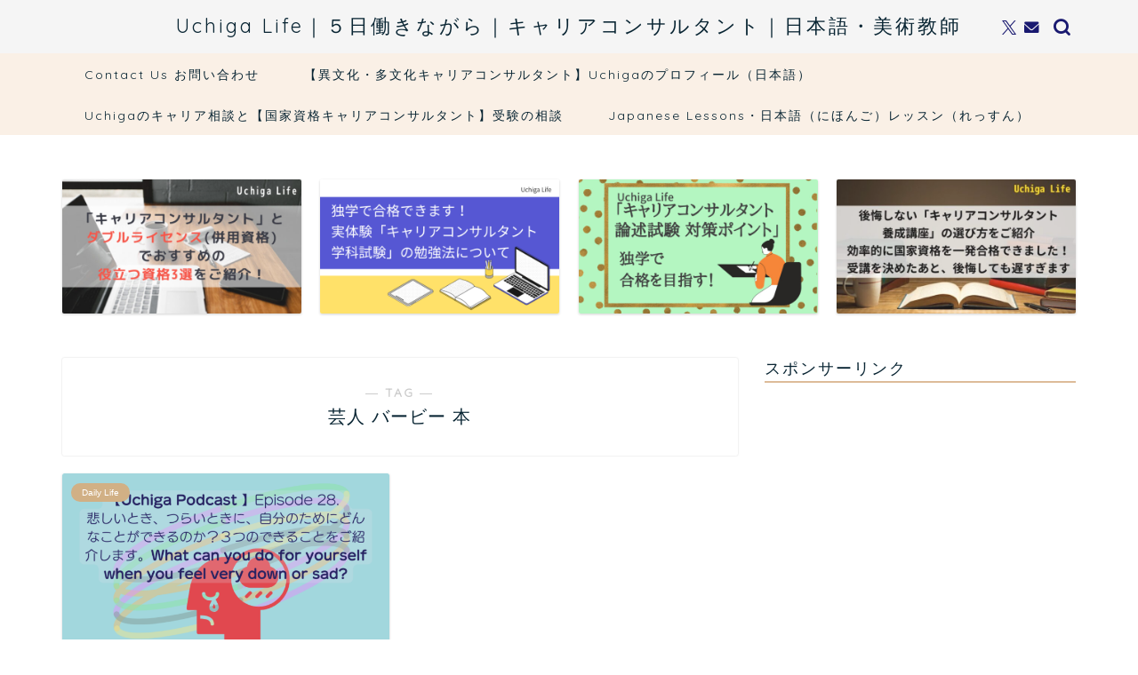

--- FILE ---
content_type: text/html; charset=UTF-8
request_url: https://uchiga-ilife.com/tag/%E8%8A%B8%E4%BA%BA-%E3%83%90%E3%83%BC%E3%83%93%E3%83%BC-%E6%9C%AC
body_size: 23466
content:
<!DOCTYPE html>
<html lang="ja">
<head prefix="og: http://ogp.me/ns# fb: http://ogp.me/ns/fb# article: http://ogp.me/ns/article#">
<meta charset="utf-8">
<meta http-equiv="X-UA-Compatible" content="IE=edge">
<meta name="viewport" content="width=device-width, initial-scale=1">
<!-- ここからOGP -->
<meta property="og:type" content="blog">
		<meta property="og:title" content="芸人 バービー 本タグの記事一覧｜Uchiga Life｜キャリアコンサルタント・日本語教師・フリースクール美術教師、英語での相談員として仕事をしています">
	<meta property="og:url" content="https://uchiga-ilife.com/tag/listerning-japanese">
			<meta property="og:image" content="https://uchiga-ilife.com/wp-content/themes/jin/img/noimg320.png">
	<meta property="og:site_name" content="Uchiga Life｜キャリアコンサルタント・日本語教師・フリースクール美術教師、英語での相談員として仕事をしています">
<meta property="fb:admins" content="">
<meta name="twitter:card" content="summary_large_image">
	<meta name="twitter:site" content="@uchiga_life">
<!-- ここまでOGP --> 

<link rel="canonical" href="https://uchiga-ilife.com">
<title>芸人 バービー 本 | Uchiga Life｜キャリアコンサルタント・日本語教師・フリースクール美術教師、英語での相談員として仕事をしています</title>

		<!-- All in One SEO 4.9.3 - aioseo.com -->
	<meta name="robots" content="max-image-preview:large" />
	<link rel="canonical" href="https://uchiga-ilife.com/tag/%e8%8a%b8%e4%ba%ba-%e3%83%90%e3%83%bc%e3%83%93%e3%83%bc-%e6%9c%ac" />
	<meta name="generator" content="All in One SEO (AIOSEO) 4.9.3" />
		<script type="application/ld+json" class="aioseo-schema">
			{"@context":"https:\/\/schema.org","@graph":[{"@type":"BreadcrumbList","@id":"https:\/\/uchiga-ilife.com\/tag\/%E8%8A%B8%E4%BA%BA-%E3%83%90%E3%83%BC%E3%83%93%E3%83%BC-%E6%9C%AC#breadcrumblist","itemListElement":[{"@type":"ListItem","@id":"https:\/\/uchiga-ilife.com#listItem","position":1,"name":"\u30db\u30fc\u30e0","item":"https:\/\/uchiga-ilife.com","nextItem":{"@type":"ListItem","@id":"https:\/\/uchiga-ilife.com\/tag\/%e8%8a%b8%e4%ba%ba-%e3%83%90%e3%83%bc%e3%83%93%e3%83%bc-%e6%9c%ac#listItem","name":"\u82b8\u4eba \u30d0\u30fc\u30d3\u30fc \u672c"}},{"@type":"ListItem","@id":"https:\/\/uchiga-ilife.com\/tag\/%e8%8a%b8%e4%ba%ba-%e3%83%90%e3%83%bc%e3%83%93%e3%83%bc-%e6%9c%ac#listItem","position":2,"name":"\u82b8\u4eba \u30d0\u30fc\u30d3\u30fc \u672c","previousItem":{"@type":"ListItem","@id":"https:\/\/uchiga-ilife.com#listItem","name":"\u30db\u30fc\u30e0"}}]},{"@type":"CollectionPage","@id":"https:\/\/uchiga-ilife.com\/tag\/%E8%8A%B8%E4%BA%BA-%E3%83%90%E3%83%BC%E3%83%93%E3%83%BC-%E6%9C%AC#collectionpage","url":"https:\/\/uchiga-ilife.com\/tag\/%E8%8A%B8%E4%BA%BA-%E3%83%90%E3%83%BC%E3%83%93%E3%83%BC-%E6%9C%AC","name":"\u82b8\u4eba \u30d0\u30fc\u30d3\u30fc \u672c | Uchiga Life\uff5c\u30ad\u30e3\u30ea\u30a2\u30b3\u30f3\u30b5\u30eb\u30bf\u30f3\u30c8\u30fb\u65e5\u672c\u8a9e\u6559\u5e2b\u30fb\u30d5\u30ea\u30fc\u30b9\u30af\u30fc\u30eb\u7f8e\u8853\u6559\u5e2b\u3001\u82f1\u8a9e\u3067\u306e\u76f8\u8ac7\u54e1\u3068\u3057\u3066\u4ed5\u4e8b\u3092\u3057\u3066\u3044\u307e\u3059","inLanguage":"ja","isPartOf":{"@id":"https:\/\/uchiga-ilife.com\/#website"},"breadcrumb":{"@id":"https:\/\/uchiga-ilife.com\/tag\/%E8%8A%B8%E4%BA%BA-%E3%83%90%E3%83%BC%E3%83%93%E3%83%BC-%E6%9C%AC#breadcrumblist"}},{"@type":"Organization","@id":"https:\/\/uchiga-ilife.com\/#organization","name":"Uchiga Life\uff5c\u30ad\u30e3\u30ea\u30a2\u30b3\u30f3\u30b5\u30eb\u30bf\u30f3\u30c8\u30fb\u65e5\u672c\u8a9e\u6559\u5e2b\u30fb\u30d5\u30ea\u30fc\u30b9\u30af\u30fc\u30eb\u7f8e\u8853\u6559\u5e2b\u3001\u82f1\u8a9e\u3067\u306e\u76f8\u8ac7\u54e1\u3068\u3057\u3066\u4ed5\u4e8b\u3092\u3057\u3066\u3044\u307e\u3059","description":"\u30ad\u30e3\u30ea\u30a2\u30b3\u30f3\u30b5\u30eb\u30bf\u30f3\u30c8\u30fb\u65e5\u672c\u8a9e\u6559\u5e2b\u30fb\u30d5\u30ea\u30fc\u30b9\u30af\u30fc\u30eb\u7f8e\u8853\u6559\u5e2b\u30fb\u82f1\u8a9e\u306e\u76f8\u8ac7\u54e1\u3068\u3057\u3066\u6d3b\u52d5\u4e2d\uff01","url":"https:\/\/uchiga-ilife.com\/","sameAs":["https:\/\/twitter.com\/uchiga_life"]},{"@type":"WebSite","@id":"https:\/\/uchiga-ilife.com\/#website","url":"https:\/\/uchiga-ilife.com\/","name":"Uchiga Life\uff5c\u30ad\u30e3\u30ea\u30a2\u30b3\u30f3\u30b5\u30eb\u30bf\u30f3\u30c8\u30fb\u65e5\u672c\u8a9e\u6559\u5e2b\u30fb\u30d5\u30ea\u30fc\u30b9\u30af\u30fc\u30eb\u7f8e\u8853\u6559\u5e2b\u3001\u82f1\u8a9e\u3067\u306e\u76f8\u8ac7\u54e1\u3068\u3057\u3066\u4ed5\u4e8b\u3092\u3057\u3066\u3044\u307e\u3059","description":"\u30ad\u30e3\u30ea\u30a2\u30b3\u30f3\u30b5\u30eb\u30bf\u30f3\u30c8\u30fb\u65e5\u672c\u8a9e\u6559\u5e2b\u30fb\u30d5\u30ea\u30fc\u30b9\u30af\u30fc\u30eb\u7f8e\u8853\u6559\u5e2b\u30fb\u82f1\u8a9e\u306e\u76f8\u8ac7\u54e1\u3068\u3057\u3066\u6d3b\u52d5\u4e2d\uff01","inLanguage":"ja","publisher":{"@id":"https:\/\/uchiga-ilife.com\/#organization"}}]}
		</script>
		<!-- All in One SEO -->

<link rel='dns-prefetch' href='//www.google.com' />
<link rel='dns-prefetch' href='//cdnjs.cloudflare.com' />
<link rel='dns-prefetch' href='//use.fontawesome.com' />
<link rel="alternate" type="application/rss+xml" title="Uchiga Life｜キャリアコンサルタント・日本語教師・フリースクール美術教師、英語での相談員として仕事をしています &raquo; フィード" href="https://uchiga-ilife.com/feed" />
<link rel="alternate" type="application/rss+xml" title="Uchiga Life｜キャリアコンサルタント・日本語教師・フリースクール美術教師、英語での相談員として仕事をしています &raquo; コメントフィード" href="https://uchiga-ilife.com/comments/feed" />
<link rel="alternate" type="application/rss+xml" title="Uchiga Life｜キャリアコンサルタント・日本語教師・フリースクール美術教師、英語での相談員として仕事をしています &raquo; 芸人 バービー 本 タグのフィード" href="https://uchiga-ilife.com/tag/%e8%8a%b8%e4%ba%ba-%e3%83%90%e3%83%bc%e3%83%93%e3%83%bc-%e6%9c%ac/feed" />
<!-- uchiga-ilife.com is managing ads with Advanced Ads 2.0.16 – https://wpadvancedads.com/ --><script id="uchig-ready">
			window.advanced_ads_ready=function(e,a){a=a||"complete";var d=function(e){return"interactive"===a?"loading"!==e:"complete"===e};d(document.readyState)?e():document.addEventListener("readystatechange",(function(a){d(a.target.readyState)&&e()}),{once:"interactive"===a})},window.advanced_ads_ready_queue=window.advanced_ads_ready_queue||[];		</script>
		<style id='wp-img-auto-sizes-contain-inline-css' type='text/css'>
img:is([sizes=auto i],[sizes^="auto," i]){contain-intrinsic-size:3000px 1500px}
/*# sourceURL=wp-img-auto-sizes-contain-inline-css */
</style>
<style id='wp-emoji-styles-inline-css' type='text/css'>

	img.wp-smiley, img.emoji {
		display: inline !important;
		border: none !important;
		box-shadow: none !important;
		height: 1em !important;
		width: 1em !important;
		margin: 0 0.07em !important;
		vertical-align: -0.1em !important;
		background: none !important;
		padding: 0 !important;
	}
/*# sourceURL=wp-emoji-styles-inline-css */
</style>
<style id='wp-block-library-inline-css' type='text/css'>
:root{--wp-block-synced-color:#7a00df;--wp-block-synced-color--rgb:122,0,223;--wp-bound-block-color:var(--wp-block-synced-color);--wp-editor-canvas-background:#ddd;--wp-admin-theme-color:#007cba;--wp-admin-theme-color--rgb:0,124,186;--wp-admin-theme-color-darker-10:#006ba1;--wp-admin-theme-color-darker-10--rgb:0,107,160.5;--wp-admin-theme-color-darker-20:#005a87;--wp-admin-theme-color-darker-20--rgb:0,90,135;--wp-admin-border-width-focus:2px}@media (min-resolution:192dpi){:root{--wp-admin-border-width-focus:1.5px}}.wp-element-button{cursor:pointer}:root .has-very-light-gray-background-color{background-color:#eee}:root .has-very-dark-gray-background-color{background-color:#313131}:root .has-very-light-gray-color{color:#eee}:root .has-very-dark-gray-color{color:#313131}:root .has-vivid-green-cyan-to-vivid-cyan-blue-gradient-background{background:linear-gradient(135deg,#00d084,#0693e3)}:root .has-purple-crush-gradient-background{background:linear-gradient(135deg,#34e2e4,#4721fb 50%,#ab1dfe)}:root .has-hazy-dawn-gradient-background{background:linear-gradient(135deg,#faaca8,#dad0ec)}:root .has-subdued-olive-gradient-background{background:linear-gradient(135deg,#fafae1,#67a671)}:root .has-atomic-cream-gradient-background{background:linear-gradient(135deg,#fdd79a,#004a59)}:root .has-nightshade-gradient-background{background:linear-gradient(135deg,#330968,#31cdcf)}:root .has-midnight-gradient-background{background:linear-gradient(135deg,#020381,#2874fc)}:root{--wp--preset--font-size--normal:16px;--wp--preset--font-size--huge:42px}.has-regular-font-size{font-size:1em}.has-larger-font-size{font-size:2.625em}.has-normal-font-size{font-size:var(--wp--preset--font-size--normal)}.has-huge-font-size{font-size:var(--wp--preset--font-size--huge)}.has-text-align-center{text-align:center}.has-text-align-left{text-align:left}.has-text-align-right{text-align:right}.has-fit-text{white-space:nowrap!important}#end-resizable-editor-section{display:none}.aligncenter{clear:both}.items-justified-left{justify-content:flex-start}.items-justified-center{justify-content:center}.items-justified-right{justify-content:flex-end}.items-justified-space-between{justify-content:space-between}.screen-reader-text{border:0;clip-path:inset(50%);height:1px;margin:-1px;overflow:hidden;padding:0;position:absolute;width:1px;word-wrap:normal!important}.screen-reader-text:focus{background-color:#ddd;clip-path:none;color:#444;display:block;font-size:1em;height:auto;left:5px;line-height:normal;padding:15px 23px 14px;text-decoration:none;top:5px;width:auto;z-index:100000}html :where(.has-border-color){border-style:solid}html :where([style*=border-top-color]){border-top-style:solid}html :where([style*=border-right-color]){border-right-style:solid}html :where([style*=border-bottom-color]){border-bottom-style:solid}html :where([style*=border-left-color]){border-left-style:solid}html :where([style*=border-width]){border-style:solid}html :where([style*=border-top-width]){border-top-style:solid}html :where([style*=border-right-width]){border-right-style:solid}html :where([style*=border-bottom-width]){border-bottom-style:solid}html :where([style*=border-left-width]){border-left-style:solid}html :where(img[class*=wp-image-]){height:auto;max-width:100%}:where(figure){margin:0 0 1em}html :where(.is-position-sticky){--wp-admin--admin-bar--position-offset:var(--wp-admin--admin-bar--height,0px)}@media screen and (max-width:600px){html :where(.is-position-sticky){--wp-admin--admin-bar--position-offset:0px}}

/*# sourceURL=wp-block-library-inline-css */
</style><style id='wp-block-columns-inline-css' type='text/css'>
.wp-block-columns{box-sizing:border-box;display:flex;flex-wrap:wrap!important}@media (min-width:782px){.wp-block-columns{flex-wrap:nowrap!important}}.wp-block-columns{align-items:normal!important}.wp-block-columns.are-vertically-aligned-top{align-items:flex-start}.wp-block-columns.are-vertically-aligned-center{align-items:center}.wp-block-columns.are-vertically-aligned-bottom{align-items:flex-end}@media (max-width:781px){.wp-block-columns:not(.is-not-stacked-on-mobile)>.wp-block-column{flex-basis:100%!important}}@media (min-width:782px){.wp-block-columns:not(.is-not-stacked-on-mobile)>.wp-block-column{flex-basis:0;flex-grow:1}.wp-block-columns:not(.is-not-stacked-on-mobile)>.wp-block-column[style*=flex-basis]{flex-grow:0}}.wp-block-columns.is-not-stacked-on-mobile{flex-wrap:nowrap!important}.wp-block-columns.is-not-stacked-on-mobile>.wp-block-column{flex-basis:0;flex-grow:1}.wp-block-columns.is-not-stacked-on-mobile>.wp-block-column[style*=flex-basis]{flex-grow:0}:where(.wp-block-columns){margin-bottom:1.75em}:where(.wp-block-columns.has-background){padding:1.25em 2.375em}.wp-block-column{flex-grow:1;min-width:0;overflow-wrap:break-word;word-break:break-word}.wp-block-column.is-vertically-aligned-top{align-self:flex-start}.wp-block-column.is-vertically-aligned-center{align-self:center}.wp-block-column.is-vertically-aligned-bottom{align-self:flex-end}.wp-block-column.is-vertically-aligned-stretch{align-self:stretch}.wp-block-column.is-vertically-aligned-bottom,.wp-block-column.is-vertically-aligned-center,.wp-block-column.is-vertically-aligned-top{width:100%}
/*# sourceURL=https://uchiga-ilife.com/wp-includes/blocks/columns/style.min.css */
</style>
<style id='wp-block-group-inline-css' type='text/css'>
.wp-block-group{box-sizing:border-box}:where(.wp-block-group.wp-block-group-is-layout-constrained){position:relative}
/*# sourceURL=https://uchiga-ilife.com/wp-includes/blocks/group/style.min.css */
</style>
<style id='global-styles-inline-css' type='text/css'>
:root{--wp--preset--aspect-ratio--square: 1;--wp--preset--aspect-ratio--4-3: 4/3;--wp--preset--aspect-ratio--3-4: 3/4;--wp--preset--aspect-ratio--3-2: 3/2;--wp--preset--aspect-ratio--2-3: 2/3;--wp--preset--aspect-ratio--16-9: 16/9;--wp--preset--aspect-ratio--9-16: 9/16;--wp--preset--color--black: #000000;--wp--preset--color--cyan-bluish-gray: #abb8c3;--wp--preset--color--white: #ffffff;--wp--preset--color--pale-pink: #f78da7;--wp--preset--color--vivid-red: #cf2e2e;--wp--preset--color--luminous-vivid-orange: #ff6900;--wp--preset--color--luminous-vivid-amber: #fcb900;--wp--preset--color--light-green-cyan: #7bdcb5;--wp--preset--color--vivid-green-cyan: #00d084;--wp--preset--color--pale-cyan-blue: #8ed1fc;--wp--preset--color--vivid-cyan-blue: #0693e3;--wp--preset--color--vivid-purple: #9b51e0;--wp--preset--gradient--vivid-cyan-blue-to-vivid-purple: linear-gradient(135deg,rgb(6,147,227) 0%,rgb(155,81,224) 100%);--wp--preset--gradient--light-green-cyan-to-vivid-green-cyan: linear-gradient(135deg,rgb(122,220,180) 0%,rgb(0,208,130) 100%);--wp--preset--gradient--luminous-vivid-amber-to-luminous-vivid-orange: linear-gradient(135deg,rgb(252,185,0) 0%,rgb(255,105,0) 100%);--wp--preset--gradient--luminous-vivid-orange-to-vivid-red: linear-gradient(135deg,rgb(255,105,0) 0%,rgb(207,46,46) 100%);--wp--preset--gradient--very-light-gray-to-cyan-bluish-gray: linear-gradient(135deg,rgb(238,238,238) 0%,rgb(169,184,195) 100%);--wp--preset--gradient--cool-to-warm-spectrum: linear-gradient(135deg,rgb(74,234,220) 0%,rgb(151,120,209) 20%,rgb(207,42,186) 40%,rgb(238,44,130) 60%,rgb(251,105,98) 80%,rgb(254,248,76) 100%);--wp--preset--gradient--blush-light-purple: linear-gradient(135deg,rgb(255,206,236) 0%,rgb(152,150,240) 100%);--wp--preset--gradient--blush-bordeaux: linear-gradient(135deg,rgb(254,205,165) 0%,rgb(254,45,45) 50%,rgb(107,0,62) 100%);--wp--preset--gradient--luminous-dusk: linear-gradient(135deg,rgb(255,203,112) 0%,rgb(199,81,192) 50%,rgb(65,88,208) 100%);--wp--preset--gradient--pale-ocean: linear-gradient(135deg,rgb(255,245,203) 0%,rgb(182,227,212) 50%,rgb(51,167,181) 100%);--wp--preset--gradient--electric-grass: linear-gradient(135deg,rgb(202,248,128) 0%,rgb(113,206,126) 100%);--wp--preset--gradient--midnight: linear-gradient(135deg,rgb(2,3,129) 0%,rgb(40,116,252) 100%);--wp--preset--font-size--small: 13px;--wp--preset--font-size--medium: 20px;--wp--preset--font-size--large: 36px;--wp--preset--font-size--x-large: 42px;--wp--preset--spacing--20: 0.44rem;--wp--preset--spacing--30: 0.67rem;--wp--preset--spacing--40: 1rem;--wp--preset--spacing--50: 1.5rem;--wp--preset--spacing--60: 2.25rem;--wp--preset--spacing--70: 3.38rem;--wp--preset--spacing--80: 5.06rem;--wp--preset--shadow--natural: 6px 6px 9px rgba(0, 0, 0, 0.2);--wp--preset--shadow--deep: 12px 12px 50px rgba(0, 0, 0, 0.4);--wp--preset--shadow--sharp: 6px 6px 0px rgba(0, 0, 0, 0.2);--wp--preset--shadow--outlined: 6px 6px 0px -3px rgb(255, 255, 255), 6px 6px rgb(0, 0, 0);--wp--preset--shadow--crisp: 6px 6px 0px rgb(0, 0, 0);}:where(.is-layout-flex){gap: 0.5em;}:where(.is-layout-grid){gap: 0.5em;}body .is-layout-flex{display: flex;}.is-layout-flex{flex-wrap: wrap;align-items: center;}.is-layout-flex > :is(*, div){margin: 0;}body .is-layout-grid{display: grid;}.is-layout-grid > :is(*, div){margin: 0;}:where(.wp-block-columns.is-layout-flex){gap: 2em;}:where(.wp-block-columns.is-layout-grid){gap: 2em;}:where(.wp-block-post-template.is-layout-flex){gap: 1.25em;}:where(.wp-block-post-template.is-layout-grid){gap: 1.25em;}.has-black-color{color: var(--wp--preset--color--black) !important;}.has-cyan-bluish-gray-color{color: var(--wp--preset--color--cyan-bluish-gray) !important;}.has-white-color{color: var(--wp--preset--color--white) !important;}.has-pale-pink-color{color: var(--wp--preset--color--pale-pink) !important;}.has-vivid-red-color{color: var(--wp--preset--color--vivid-red) !important;}.has-luminous-vivid-orange-color{color: var(--wp--preset--color--luminous-vivid-orange) !important;}.has-luminous-vivid-amber-color{color: var(--wp--preset--color--luminous-vivid-amber) !important;}.has-light-green-cyan-color{color: var(--wp--preset--color--light-green-cyan) !important;}.has-vivid-green-cyan-color{color: var(--wp--preset--color--vivid-green-cyan) !important;}.has-pale-cyan-blue-color{color: var(--wp--preset--color--pale-cyan-blue) !important;}.has-vivid-cyan-blue-color{color: var(--wp--preset--color--vivid-cyan-blue) !important;}.has-vivid-purple-color{color: var(--wp--preset--color--vivid-purple) !important;}.has-black-background-color{background-color: var(--wp--preset--color--black) !important;}.has-cyan-bluish-gray-background-color{background-color: var(--wp--preset--color--cyan-bluish-gray) !important;}.has-white-background-color{background-color: var(--wp--preset--color--white) !important;}.has-pale-pink-background-color{background-color: var(--wp--preset--color--pale-pink) !important;}.has-vivid-red-background-color{background-color: var(--wp--preset--color--vivid-red) !important;}.has-luminous-vivid-orange-background-color{background-color: var(--wp--preset--color--luminous-vivid-orange) !important;}.has-luminous-vivid-amber-background-color{background-color: var(--wp--preset--color--luminous-vivid-amber) !important;}.has-light-green-cyan-background-color{background-color: var(--wp--preset--color--light-green-cyan) !important;}.has-vivid-green-cyan-background-color{background-color: var(--wp--preset--color--vivid-green-cyan) !important;}.has-pale-cyan-blue-background-color{background-color: var(--wp--preset--color--pale-cyan-blue) !important;}.has-vivid-cyan-blue-background-color{background-color: var(--wp--preset--color--vivid-cyan-blue) !important;}.has-vivid-purple-background-color{background-color: var(--wp--preset--color--vivid-purple) !important;}.has-black-border-color{border-color: var(--wp--preset--color--black) !important;}.has-cyan-bluish-gray-border-color{border-color: var(--wp--preset--color--cyan-bluish-gray) !important;}.has-white-border-color{border-color: var(--wp--preset--color--white) !important;}.has-pale-pink-border-color{border-color: var(--wp--preset--color--pale-pink) !important;}.has-vivid-red-border-color{border-color: var(--wp--preset--color--vivid-red) !important;}.has-luminous-vivid-orange-border-color{border-color: var(--wp--preset--color--luminous-vivid-orange) !important;}.has-luminous-vivid-amber-border-color{border-color: var(--wp--preset--color--luminous-vivid-amber) !important;}.has-light-green-cyan-border-color{border-color: var(--wp--preset--color--light-green-cyan) !important;}.has-vivid-green-cyan-border-color{border-color: var(--wp--preset--color--vivid-green-cyan) !important;}.has-pale-cyan-blue-border-color{border-color: var(--wp--preset--color--pale-cyan-blue) !important;}.has-vivid-cyan-blue-border-color{border-color: var(--wp--preset--color--vivid-cyan-blue) !important;}.has-vivid-purple-border-color{border-color: var(--wp--preset--color--vivid-purple) !important;}.has-vivid-cyan-blue-to-vivid-purple-gradient-background{background: var(--wp--preset--gradient--vivid-cyan-blue-to-vivid-purple) !important;}.has-light-green-cyan-to-vivid-green-cyan-gradient-background{background: var(--wp--preset--gradient--light-green-cyan-to-vivid-green-cyan) !important;}.has-luminous-vivid-amber-to-luminous-vivid-orange-gradient-background{background: var(--wp--preset--gradient--luminous-vivid-amber-to-luminous-vivid-orange) !important;}.has-luminous-vivid-orange-to-vivid-red-gradient-background{background: var(--wp--preset--gradient--luminous-vivid-orange-to-vivid-red) !important;}.has-very-light-gray-to-cyan-bluish-gray-gradient-background{background: var(--wp--preset--gradient--very-light-gray-to-cyan-bluish-gray) !important;}.has-cool-to-warm-spectrum-gradient-background{background: var(--wp--preset--gradient--cool-to-warm-spectrum) !important;}.has-blush-light-purple-gradient-background{background: var(--wp--preset--gradient--blush-light-purple) !important;}.has-blush-bordeaux-gradient-background{background: var(--wp--preset--gradient--blush-bordeaux) !important;}.has-luminous-dusk-gradient-background{background: var(--wp--preset--gradient--luminous-dusk) !important;}.has-pale-ocean-gradient-background{background: var(--wp--preset--gradient--pale-ocean) !important;}.has-electric-grass-gradient-background{background: var(--wp--preset--gradient--electric-grass) !important;}.has-midnight-gradient-background{background: var(--wp--preset--gradient--midnight) !important;}.has-small-font-size{font-size: var(--wp--preset--font-size--small) !important;}.has-medium-font-size{font-size: var(--wp--preset--font-size--medium) !important;}.has-large-font-size{font-size: var(--wp--preset--font-size--large) !important;}.has-x-large-font-size{font-size: var(--wp--preset--font-size--x-large) !important;}
:where(.wp-block-columns.is-layout-flex){gap: 2em;}:where(.wp-block-columns.is-layout-grid){gap: 2em;}
/*# sourceURL=global-styles-inline-css */
</style>
<style id='core-block-supports-inline-css' type='text/css'>
.wp-container-core-columns-is-layout-9d6595d7{flex-wrap:nowrap;}
/*# sourceURL=core-block-supports-inline-css */
</style>

<style id='classic-theme-styles-inline-css' type='text/css'>
/*! This file is auto-generated */
.wp-block-button__link{color:#fff;background-color:#32373c;border-radius:9999px;box-shadow:none;text-decoration:none;padding:calc(.667em + 2px) calc(1.333em + 2px);font-size:1.125em}.wp-block-file__button{background:#32373c;color:#fff;text-decoration:none}
/*# sourceURL=/wp-includes/css/classic-themes.min.css */
</style>
<link rel='stylesheet' id='contact-form-7-css' href='https://uchiga-ilife.com/wp-content/plugins/contact-form-7/includes/css/styles.css?ver=6.1.4' type='text/css' media='all' />
<link rel='stylesheet' id='parent-style-css' href='https://uchiga-ilife.com/wp-content/themes/jin/style.css?ver=6.9' type='text/css' media='all' />
<link rel='stylesheet' id='theme-style-css' href='https://uchiga-ilife.com/wp-content/themes/jin-child/style.css?ver=6.9' type='text/css' media='all' />
<link rel='stylesheet' id='fontawesome-style-css' href='https://use.fontawesome.com/releases/v5.6.3/css/all.css?ver=6.9' type='text/css' media='all' />
<link rel='stylesheet' id='swiper-style-css' href='https://cdnjs.cloudflare.com/ajax/libs/Swiper/4.0.7/css/swiper.min.css?ver=6.9' type='text/css' media='all' />
<script type="text/javascript" src="https://uchiga-ilife.com/wp-includes/js/jquery/jquery.min.js?ver=3.7.1" id="jquery-core-js"></script>
<script type="text/javascript" src="https://uchiga-ilife.com/wp-includes/js/jquery/jquery-migrate.min.js?ver=3.4.1" id="jquery-migrate-js"></script>
<link rel="https://api.w.org/" href="https://uchiga-ilife.com/wp-json/" /><link rel="alternate" title="JSON" type="application/json" href="https://uchiga-ilife.com/wp-json/wp/v2/tags/672" />	<style type="text/css">
		#wrapper {
			background-color: #fff;
			background-image: url();
					}

		.related-entry-headline-text span:before,
		#comment-title span:before,
		#reply-title span:before {
			background-color: #ddbb99;
			border-color: #ddbb99 !important;
		}

		#breadcrumb:after,
		#page-top a {
			background-color: #faf0e6;
		}

		footer {
			background-color: #faf0e6;
		}

		.footer-inner a,
		#copyright,
		#copyright-center {
			border-color: #092533 !important;
			color: #092533 !important;
		}

		#footer-widget-area {
			border-color: #092533 !important;
		}

		.page-top-footer a {
			color: #faf0e6 !important;
		}

		#breadcrumb ul li,
		#breadcrumb ul li a {
			color: #faf0e6 !important;
		}

		body,
		a,
		a:link,
		a:visited,
		.my-profile,
		.widgettitle,
		.tabBtn-mag label {
			color: #092533;
		}

		a:hover {
			color: #add8e6;
		}

		.widget_nav_menu ul>li>a:before,
		.widget_categories ul>li>a:before,
		.widget_pages ul>li>a:before,
		.widget_recent_entries ul>li>a:before,
		.widget_archive ul>li>a:before,
		.widget_archive form:after,
		.widget_categories form:after,
		.widget_nav_menu ul>li>ul.sub-menu>li>a:before,
		.widget_categories ul>li>.children>li>a:before,
		.widget_pages ul>li>.children>li>a:before,
		.widget_nav_menu ul>li>ul.sub-menu>li>ul.sub-menu li>a:before,
		.widget_categories ul>li>.children>li>.children li>a:before,
		.widget_pages ul>li>.children>li>.children li>a:before {
			color: #ddbb99;
		}

		.widget_nav_menu ul .sub-menu .sub-menu li a:before {
			background-color: #092533 !important;
		}

		.d--labeling-act-border {
			border-color: rgba(9, 37, 51, 0.18);
		}

		.c--labeling-act.d--labeling-act-solid {
			background-color: rgba(9, 37, 51, 0.06);
		}

		.a--labeling-act {
			color: rgba(9, 37, 51, 0.6);
		}

		.a--labeling-small-act span {
			background-color: rgba(9, 37, 51, 0.21);
		}

		.c--labeling-act.d--labeling-act-strong {
			background-color: rgba(9, 37, 51, 0.045);
		}

		.d--labeling-act-strong .a--labeling-act {
			color: rgba(9, 37, 51, 0.75);
		}


		footer .footer-widget,
		footer .footer-widget a,
		footer .footer-widget ul li,
		.footer-widget.widget_nav_menu ul>li>a:before,
		.footer-widget.widget_categories ul>li>a:before,
		.footer-widget.widget_recent_entries ul>li>a:before,
		.footer-widget.widget_pages ul>li>a:before,
		.footer-widget.widget_archive ul>li>a:before,
		footer .widget_tag_cloud .tagcloud a:before {
			color: #092533 !important;
			border-color: #092533 !important;
		}

		footer .footer-widget .widgettitle {
			color: #092533 !important;
			border-color: #d1b085 !important;
		}

		footer .widget_nav_menu ul .children .children li a:before,
		footer .widget_categories ul .children .children li a:before,
		footer .widget_nav_menu ul .sub-menu .sub-menu li a:before {
			background-color: #092533 !important;
		}

		#drawernav a:hover,
		.post-list-title,
		#prev-next p,
		#toc_container .toc_list li a {
			color: #092533 !important;
		}

		#header-box {
			background-color: #f5f5f5;
		}

		@media (min-width: 768px) {

			#header-box .header-box10-bg:before,
			#header-box .header-box11-bg:before {
				border-radius: 2px;
			}
		}

		@media (min-width: 768px) {
			.top-image-meta {
				margin-top: calc(0px - 30px);
			}
		}

		@media (min-width: 1200px) {
			.top-image-meta {
				margin-top: calc(0px);
			}
		}

		.pickup-contents:before {
			background-color: #f5f5f5 !important;
		}

		.main-image-text {
			color: #6483e0;
		}

		.main-image-text-sub {
			color: #ffff87;
		}

		@media (min-width: 481px) {
			#site-info {
				padding-top: 15px !important;
				padding-bottom: 15px !important;
			}
		}

		#site-info span a {
			color: #092533 !important;
		}

		#headmenu .headsns .line a svg {
			fill: #191970 !important;
		}

		#headmenu .headsns a,
		#headmenu {
			color: #191970 !important;
			border-color: #191970 !important;
		}

		.profile-follow .line-sns a svg {
			fill: #ddbb99 !important;
		}

		.profile-follow .line-sns a:hover svg {
			fill: #d1b085 !important;
		}

		.profile-follow a {
			color: #ddbb99 !important;
			border-color: #ddbb99 !important;
		}

		.profile-follow a:hover,
		#headmenu .headsns a:hover {
			color: #d1b085 !important;
			border-color: #d1b085 !important;
		}

		.search-box:hover {
			color: #d1b085 !important;
			border-color: #d1b085 !important;
		}

		#header #headmenu .headsns .line a:hover svg {
			fill: #d1b085 !important;
		}

		.cps-icon-bar,
		#navtoggle:checked+.sp-menu-open .cps-icon-bar {
			background-color: #092533;
		}

		#nav-container {
			background-color: #faf0e6;
		}

		.menu-box .menu-item svg {
			fill: #092533;
		}

		#drawernav ul.menu-box>li>a,
		#drawernav2 ul.menu-box>li>a,
		#drawernav3 ul.menu-box>li>a,
		#drawernav4 ul.menu-box>li>a,
		#drawernav5 ul.menu-box>li>a,
		#drawernav ul.menu-box>li.menu-item-has-children:after,
		#drawernav2 ul.menu-box>li.menu-item-has-children:after,
		#drawernav3 ul.menu-box>li.menu-item-has-children:after,
		#drawernav4 ul.menu-box>li.menu-item-has-children:after,
		#drawernav5 ul.menu-box>li.menu-item-has-children:after {
			color: #092533 !important;
		}

		#drawernav ul.menu-box li a,
		#drawernav2 ul.menu-box li a,
		#drawernav3 ul.menu-box li a,
		#drawernav4 ul.menu-box li a,
		#drawernav5 ul.menu-box li a {
			font-size: 14px !important;
		}

		#drawernav3 ul.menu-box>li {
			color: #092533 !important;
		}

		#drawernav4 .menu-box>.menu-item>a:after,
		#drawernav3 .menu-box>.menu-item>a:after,
		#drawernav .menu-box>.menu-item>a:after {
			background-color: #092533 !important;
		}

		#drawernav2 .menu-box>.menu-item:hover,
		#drawernav5 .menu-box>.menu-item:hover {
			border-top-color: #ddbb99 !important;
		}

		.cps-info-bar a {
			background-color: #3b4675 !important;
		}

		@media (min-width: 768px) {
			.post-list-mag .post-list-item:not(:nth-child(2n)) {
				margin-right: 2.6%;
			}
		}

		@media (min-width: 768px) {

			#tab-1:checked~.tabBtn-mag li [for="tab-1"]:after,
			#tab-2:checked~.tabBtn-mag li [for="tab-2"]:after,
			#tab-3:checked~.tabBtn-mag li [for="tab-3"]:after,
			#tab-4:checked~.tabBtn-mag li [for="tab-4"]:after {
				border-top-color: #ddbb99 !important;
			}

			.tabBtn-mag label {
				border-bottom-color: #ddbb99 !important;
			}
		}

		#tab-1:checked~.tabBtn-mag li [for="tab-1"],
		#tab-2:checked~.tabBtn-mag li [for="tab-2"],
		#tab-3:checked~.tabBtn-mag li [for="tab-3"],
		#tab-4:checked~.tabBtn-mag li [for="tab-4"],
		#prev-next a.next:after,
		#prev-next a.prev:after,
		.more-cat-button a:hover span:before {
			background-color: #ddbb99 !important;
		}


		.swiper-slide .post-list-cat,
		.post-list-mag .post-list-cat,
		.post-list-mag3col .post-list-cat,
		.post-list-mag-sp1col .post-list-cat,
		.swiper-pagination-bullet-active,
		.pickup-cat,
		.post-list .post-list-cat,
		#breadcrumb .bcHome a:hover span:before,
		.popular-item:nth-child(1) .pop-num,
		.popular-item:nth-child(2) .pop-num,
		.popular-item:nth-child(3) .pop-num {
			background-color: #d1b085 !important;
		}

		.sidebar-btn a,
		.profile-sns-menu {
			background-color: #d1b085 !important;
		}

		.sp-sns-menu a,
		.pickup-contents-box a:hover .pickup-title {
			border-color: #ddbb99 !important;
			color: #ddbb99 !important;
		}

		.pickup-image:after {
			display: none;
		}

		.pro-line svg {
			fill: #ddbb99 !important;
		}

		.cps-post-cat a,
		.meta-cat,
		.popular-cat {
			background-color: #d1b085 !important;
			border-color: #d1b085 !important;
		}

		.tagicon,
		.tag-box a,
		#toc_container .toc_list>li,
		#toc_container .toc_title {
			color: #ddbb99 !important;
		}

		.widget_tag_cloud a::before {
			color: #092533 !important;
		}

		.tag-box a,
		#toc_container:before {
			border-color: #ddbb99 !important;
		}

		.cps-post-cat a:hover {
			color: #add8e6 !important;
		}

		.pagination li:not([class*="current"]) a:hover,
		.widget_tag_cloud a:hover {
			background-color: #ddbb99 !important;
		}

		.pagination li:not([class*="current"]) a:hover {
			opacity: 0.5 !important;
		}

		.pagination li.current a {
			background-color: #ddbb99 !important;
			border-color: #ddbb99 !important;
		}

		.nextpage a:hover span {
			color: #ddbb99 !important;
			border-color: #ddbb99 !important;
		}

		.cta-content:before {
			background-color: #6FBFCA !important;
		}

		.cta-text,
		.info-title {
			color: #fff !important;
		}

		#footer-widget-area.footer_style1 .widgettitle {
			border-color: #d1b085 !important;
		}

		.sidebar_style1 .widgettitle,
		.sidebar_style5 .widgettitle {
			border-color: #ddbb99 !important;
		}

		.sidebar_style2 .widgettitle,
		.sidebar_style4 .widgettitle,
		.sidebar_style6 .widgettitle,
		#home-bottom-widget .widgettitle,
		#home-top-widget .widgettitle,
		#post-bottom-widget .widgettitle,
		#post-top-widget .widgettitle {
			background-color: #ddbb99 !important;
		}

		#home-bottom-widget .widget_search .search-box input[type="submit"],
		#home-top-widget .widget_search .search-box input[type="submit"],
		#post-bottom-widget .widget_search .search-box input[type="submit"],
		#post-top-widget .widget_search .search-box input[type="submit"] {
			background-color: #d1b085 !important;
		}

		.tn-logo-size {
			font-size: 160% !important;
		}

		@media (min-width: 481px) {
			.tn-logo-size img {
				width: calc(160%*0.5) !important;
			}
		}

		@media (min-width: 768px) {
			.tn-logo-size img {
				width: calc(160%*2.2) !important;
			}
		}

		@media (min-width: 1200px) {
			.tn-logo-size img {
				width: 160% !important;
			}
		}

		.sp-logo-size {
			font-size: 60% !important;
		}

		.sp-logo-size img {
			width: 60% !important;
		}

		.cps-post-main ul>li:before,
		.cps-post-main ol>li:before {
			background-color: #d1b085 !important;
		}

		.profile-card .profile-title {
			background-color: #ddbb99 !important;
		}

		.profile-card {
			border-color: #ddbb99 !important;
		}

		.cps-post-main a {
			color: #191970;
		}

		.cps-post-main .marker {
			background: -webkit-linear-gradient(transparent 60%, #fff589 0%);
			background: linear-gradient(transparent 60%, #fff589 0%);
		}

		.cps-post-main .marker2 {
			background: -webkit-linear-gradient(transparent 60%, #a9eaf2 0%);
			background: linear-gradient(transparent 60%, #a9eaf2 0%);
		}

		.cps-post-main .jic-sc {
			color: #e9546b;
		}


		.simple-box1 {
			border-color: #ddbb99 !important;
		}

		.simple-box2 {
			border-color: #f2bf7d !important;
		}

		.simple-box3 {
			border-color: #ddbb99 !important;
		}

		.simple-box4 {
			border-color: #ddbb99 !important;
		}

		.simple-box4:before {
			background-color: #ddbb99;
		}

		.simple-box5 {
			border-color: #ddbb99 !important;
		}

		.simple-box5:before {
			background-color: #ddbb99;
		}

		.simple-box6 {
			background-color: #fffdef !important;
		}

		.simple-box7 {
			border-color: #ddbb99 !important;
		}

		.simple-box7:before {
			background-color: #ddbb99 !important;
		}

		.simple-box8 {
			border-color: #ddbb99 !important;
		}

		.simple-box8:before {
			background-color: #ddbb99 !important;
		}

		.simple-box9:before {
			background-color: #ddbb99 !important;
		}

		.simple-box9:after {
			border-color: #ddbb99 #ddbb99 #fff #fff !important;
		}

		.kaisetsu-box1:before,
		.kaisetsu-box1-title {
			background-color: #ddbb99 !important;
		}

		.kaisetsu-box2 {
			border-color: #ddbb99 !important;
		}

		.kaisetsu-box2-title {
			background-color: #ddbb99 !important;
		}

		.kaisetsu-box4 {
			border-color: #ddbb99 !important;
		}

		.kaisetsu-box4-title {
			background-color: #ddbb99 !important;
		}

		.kaisetsu-box5:before {
			background-color: #ddbb99 !important;
		}

		.kaisetsu-box5-title {
			background-color: #ddbb99 !important;
		}

		.concept-box1 {
			border-color: #b3ada0 !important;
		}

		.concept-box1:after {
			background-color: #b3ada0 !important;
		}

		.concept-box1:before {
			content: "ポイント" !important;
			color: #b3ada0 !important;
		}

		.concept-box2 {
			border-color: #b3ada0 !important;
		}

		.concept-box2:after {
			background-color: #b3ada0 !important;
		}

		.concept-box2:before {
			content: "注意点" !important;
			color: #b3ada0 !important;
		}

		.concept-box3 {
			border-color: #b3ada0 !important;
		}

		.concept-box3:after {
			background-color: #b3ada0 !important;
		}

		.concept-box3:before {
			content: "良い例" !important;
			color: #b3ada0 !important;
		}

		.concept-box4 {
			border-color: #b3ada0 !important;
		}

		.concept-box4:after {
			background-color: #b3ada0 !important;
		}

		.concept-box4:before {
			content: "悪い例" !important;
			color: #b3ada0 !important;
		}

		.concept-box5 {
			border-color: #b3ada0 !important;
		}

		.concept-box5:after {
			background-color: #b3ada0 !important;
		}

		.concept-box5:before {
			content: "参考" !important;
			color: #b3ada0 !important;
		}

		.concept-box6 {
			border-color: #b3ada0 !important;
		}

		.concept-box6:after {
			background-color: #b3ada0 !important;
		}

		.concept-box6:before {
			content: "メモ" !important;
			color: #b3ada0 !important;
		}

		.innerlink-box1,
		.blog-card {
			border-color: #b3ada0 !important;
		}

		.innerlink-box1-title {
			background-color: #b3ada0 !important;
			border-color: #b3ada0 !important;
		}

		.innerlink-box1:before,
		.blog-card-hl-box {
			background-color: #b3ada0 !important;
		}

		.jin-ac-box01-title::after {
			color: #ddbb99;
		}

		.color-button01 a,
		.color-button01 a:hover,
		.color-button01:before {
			background-color: #008db7 !important;
		}

		.top-image-btn-color a,
		.top-image-btn-color a:hover,
		.top-image-btn-color:before {
			background-color: #ffd86d !important;
		}

		.color-button02 a,
		.color-button02 a:hover,
		.color-button02:before {
			background-color: #d9333f !important;
		}

		.color-button01-big a,
		.color-button01-big a:hover,
		.color-button01-big:before {
			background-color: #3296d1 !important;
		}

		.color-button01-big a,
		.color-button01-big:before {
			border-radius: 5px !important;
		}

		.color-button01-big a {
			padding-top: 20px !important;
			padding-bottom: 20px !important;
		}

		.color-button02-big a,
		.color-button02-big a:hover,
		.color-button02-big:before {
			background-color: #83d159 !important;
		}

		.color-button02-big a,
		.color-button02-big:before {
			border-radius: 5px !important;
		}

		.color-button02-big a {
			padding-top: 20px !important;
			padding-bottom: 20px !important;
		}

		.color-button01-big {
			width: 75% !important;
		}

		.color-button02-big {
			width: 75% !important;
		}

		.top-image-btn-color:before,
		.color-button01:before,
		.color-button02:before,
		.color-button01-big:before,
		.color-button02-big:before {
			bottom: -1px;
			left: -1px;
			width: 100%;
			height: 100%;
			border-radius: 6px;
			box-shadow: 0px 1px 5px 0px rgba(0, 0, 0, 0.25);
			-webkit-transition: all .4s;
			transition: all .4s;
		}

		.top-image-btn-color a:hover,
		.color-button01 a:hover,
		.color-button02 a:hover,
		.color-button01-big a:hover,
		.color-button02-big a:hover {
			-webkit-transform: translateY(2px);
			transform: translateY(2px);
			-webkit-filter: brightness(0.95);
			filter: brightness(0.95);
		}

		.top-image-btn-color:hover:before,
		.color-button01:hover:before,
		.color-button02:hover:before,
		.color-button01-big:hover:before,
		.color-button02-big:hover:before {
			-webkit-transform: translateY(2px);
			transform: translateY(2px);
			box-shadow: none !important;
		}

		.h2-style01 h2,
		.h2-style02 h2:before,
		.h2-style03 h2,
		.h2-style04 h2:before,
		.h2-style05 h2,
		.h2-style07 h2:before,
		.h2-style07 h2:after,
		.h3-style03 h3:before,
		.h3-style02 h3:before,
		.h3-style05 h3:before,
		.h3-style07 h3:before,
		.h2-style08 h2:after,
		.h2-style10 h2:before,
		.h2-style10 h2:after,
		.h3-style02 h3:after,
		.h4-style02 h4:before {
			background-color: #ddbb99 !important;
		}

		.h3-style01 h3,
		.h3-style04 h3,
		.h3-style05 h3,
		.h3-style06 h3,
		.h4-style01 h4,
		.h2-style02 h2,
		.h2-style08 h2,
		.h2-style08 h2:before,
		.h2-style09 h2,
		.h4-style03 h4 {
			border-color: #ddbb99 !important;
		}

		.h2-style05 h2:before {
			border-top-color: #ddbb99 !important;
		}

		.h2-style06 h2:before,
		.sidebar_style3 .widgettitle:after {
			background-image: linear-gradient(-45deg,
					transparent 25%,
					#ddbb99 25%,
					#ddbb99 50%,
					transparent 50%,
					transparent 75%,
					#ddbb99 75%,
					#ddbb99);
		}

		.jin-h2-icons.h2-style02 h2 .jic:before,
		.jin-h2-icons.h2-style04 h2 .jic:before,
		.jin-h2-icons.h2-style06 h2 .jic:before,
		.jin-h2-icons.h2-style07 h2 .jic:before,
		.jin-h2-icons.h2-style08 h2 .jic:before,
		.jin-h2-icons.h2-style09 h2 .jic:before,
		.jin-h2-icons.h2-style10 h2 .jic:before,
		.jin-h3-icons.h3-style01 h3 .jic:before,
		.jin-h3-icons.h3-style02 h3 .jic:before,
		.jin-h3-icons.h3-style03 h3 .jic:before,
		.jin-h3-icons.h3-style04 h3 .jic:before,
		.jin-h3-icons.h3-style05 h3 .jic:before,
		.jin-h3-icons.h3-style06 h3 .jic:before,
		.jin-h3-icons.h3-style07 h3 .jic:before,
		.jin-h4-icons.h4-style01 h4 .jic:before,
		.jin-h4-icons.h4-style02 h4 .jic:before,
		.jin-h4-icons.h4-style03 h4 .jic:before,
		.jin-h4-icons.h4-style04 h4 .jic:before {
			color: #ddbb99;
		}

		@media all and (-ms-high-contrast:none) {

			*::-ms-backdrop,
			.color-button01:before,
			.color-button02:before,
			.color-button01-big:before,
			.color-button02-big:before {
				background-color: #595857 !important;
			}
		}

		.jin-lp-h2 h2,
		.jin-lp-h2 h2 {
			background-color: transparent !important;
			border-color: transparent !important;
			color: #092533 !important;
		}

		.jincolumn-h3style2 {
			border-color: #ddbb99 !important;
		}

		.jinlph2-style1 h2:first-letter {
			color: #ddbb99 !important;
		}

		.jinlph2-style2 h2,
		.jinlph2-style3 h2 {
			border-color: #ddbb99 !important;
		}

		.jin-photo-title .jin-fusen1-down,
		.jin-photo-title .jin-fusen1-even,
		.jin-photo-title .jin-fusen1-up {
			border-left-color: #ddbb99;
		}

		.jin-photo-title .jin-fusen2,
		.jin-photo-title .jin-fusen3 {
			background-color: #ddbb99;
		}

		.jin-photo-title .jin-fusen2:before,
		.jin-photo-title .jin-fusen3:before {
			border-top-color: #ddbb99;
		}

		.has-huge-font-size {
			font-size: 42px !important;
		}

		.has-large-font-size {
			font-size: 36px !important;
		}

		.has-medium-font-size {
			font-size: 20px !important;
		}

		.has-normal-font-size {
			font-size: 16px !important;
		}

		.has-small-font-size {
			font-size: 13px !important;
		}
	</style>
<noscript><style>.lazyload[data-src]{display:none !important;}</style></noscript><style>.lazyload{background-image:none !important;}.lazyload:before{background-image:none !important;}</style><script type="text/javascript" language="javascript">
    var vc_pid = "887121420";
</script><script type="text/javascript" src="//aml.valuecommerce.com/vcdal.js" async></script>
	<style type="text/css">
		/*<!-- rtoc -->*/
		.rtoc-mokuji-content {
			background-color: #faf0e6;
		}

		.rtoc-mokuji-content.frame1 {
			border: 1px solid #405796;
		}

		.rtoc-mokuji-content #rtoc-mokuji-title {
			color: #092533;
		}

		.rtoc-mokuji-content .rtoc-mokuji li>a {
			color: #092533;
		}

		.rtoc-mokuji-content .mokuji_ul.level-1>.rtoc-item::before {
			background-color: #092533 !important;
		}

		.rtoc-mokuji-content .mokuji_ul.level-2>.rtoc-item::before {
			background-color: #405796 !important;
		}

		.rtoc-mokuji-content.frame2::before,
		.rtoc-mokuji-content.frame3,
		.rtoc-mokuji-content.frame4,
		.rtoc-mokuji-content.frame5 {
			border-color: #405796 !important;
		}

		.rtoc-mokuji-content.frame5::before,
		.rtoc-mokuji-content.frame5::after {
			background-color: #405796;
		}

		.widget_block #rtoc-mokuji-widget-wrapper .rtoc-mokuji.level-1 .rtoc-item.rtoc-current:after,
		.widget #rtoc-mokuji-widget-wrapper .rtoc-mokuji.level-1 .rtoc-item.rtoc-current:after,
		#scrollad #rtoc-mokuji-widget-wrapper .rtoc-mokuji.level-1 .rtoc-item.rtoc-current:after,
		#sideBarTracking #rtoc-mokuji-widget-wrapper .rtoc-mokuji.level-1 .rtoc-item.rtoc-current:after {
			background-color: #092533 !important;
		}

		.cls-1,
		.cls-2 {
			stroke: #405796;
		}

		.rtoc-mokuji-content .decimal_ol.level-2>.rtoc-item::before,
		.rtoc-mokuji-content .mokuji_ol.level-2>.rtoc-item::before,
		.rtoc-mokuji-content .decimal_ol.level-2>.rtoc-item::after,
		.rtoc-mokuji-content .decimal_ol.level-2>.rtoc-item::after {
			color: #405796;
			background-color: #405796;
		}

		.rtoc-mokuji-content .rtoc-mokuji.level-1>.rtoc-item::before {
			color: #092533;
		}

		.rtoc-mokuji-content .decimal_ol>.rtoc-item::after {
			background-color: #092533;
		}

		.rtoc-mokuji-content .decimal_ol>.rtoc-item::before {
			color: #092533;
		}

		/*rtoc_return*/
		#rtoc_return a::before {
			background-image: url(https://uchiga-ilife.com/wp-content/plugins/rich-table-of-content/include/../img/rtoc_return.png);
		}

		#rtoc_return a {
			background-color: #191970 !important;
		}

		/* アクセントポイント */
		.rtoc-mokuji-content .level-1>.rtoc-item #rtocAC.accent-point::after {
			background-color: #092533;
		}

		.rtoc-mokuji-content .level-2>.rtoc-item #rtocAC.accent-point::after {
			background-color: #405796;
		}
		.rtoc-mokuji-content.frame6,
		.rtoc-mokuji-content.frame7::before,
		.rtoc-mokuji-content.frame8::before {
			border-color: #405796;
		}

		.rtoc-mokuji-content.frame6 #rtoc-mokuji-title,
		.rtoc-mokuji-content.frame7 #rtoc-mokuji-title::after {
			background-color: #405796;
		}

		#rtoc-mokuji-wrapper.rtoc-mokuji-content.rtoc_h2_timeline .mokuji_ol.level-1>.rtoc-item::after,
		#rtoc-mokuji-wrapper.rtoc-mokuji-content.rtoc_h2_timeline .level-1.decimal_ol>.rtoc-item::after,
		#rtoc-mokuji-wrapper.rtoc-mokuji-content.rtoc_h3_timeline .mokuji_ol.level-2>.rtoc-item::after,
		#rtoc-mokuji-wrapper.rtoc-mokuji-content.rtoc_h3_timeline .mokuji_ol.level-2>.rtoc-item::after,
		.rtoc-mokuji-content.frame7 #rtoc-mokuji-title span::after {
			background-color: #092533;
		}

		.widget #rtoc-mokuji-wrapper.rtoc-mokuji-content.frame6 #rtoc-mokuji-title {
			color: #092533;
			background-color: #faf0e6;
		}
	</style>
	<script type="application/ld+json">
{
    "@context": "https://schema.org",
    "@type": "CollectionPage",
    "@id": "https://uchiga-ilife.com/tag/%e8%8a%b8%e4%ba%ba-%e3%83%90%e3%83%bc%e3%83%93%e3%83%bc-%e6%9c%ac",
    "url": "https://uchiga-ilife.com/tag/%e8%8a%b8%e4%ba%ba-%e3%83%90%e3%83%bc%e3%83%93%e3%83%bc-%e6%9c%ac",
    "name": "芸人 バービー 本",
    "description": "",
    "inLanguage": "ja"
}
</script>
<script type="application/ld+json">
{
    "@context": "https://schema.org",
    "@type": "BreadcrumbList",
    "itemListElement": [
        {
            "@type": "ListItem",
            "position": 1,
            "name": "HOME",
            "item": "https://uchiga-ilife.com/"
        },
        {
            "@type": "ListItem",
            "position": 2,
            "name": "芸人 バービー 本",
            "item": "https://uchiga-ilife.com/tag/%e8%8a%b8%e4%ba%ba-%e3%83%90%e3%83%bc%e3%83%93%e3%83%bc-%e6%9c%ac"
        }
    ]
}
</script>
<link rel="icon" href="https://uchiga-ilife.com/wp-content/uploads/2020/11/cropped-b9849ea6f2c3116a136e213fdea3bc29-32x32.jpg" sizes="32x32" />
<link rel="icon" href="https://uchiga-ilife.com/wp-content/uploads/2020/11/cropped-b9849ea6f2c3116a136e213fdea3bc29-192x192.jpg" sizes="192x192" />
<link rel="apple-touch-icon" href="https://uchiga-ilife.com/wp-content/uploads/2020/11/cropped-b9849ea6f2c3116a136e213fdea3bc29-180x180.jpg" />
<meta name="msapplication-TileImage" content="https://uchiga-ilife.com/wp-content/uploads/2020/11/cropped-b9849ea6f2c3116a136e213fdea3bc29-270x270.jpg" />
		<style type="text/css" id="wp-custom-css">
			.profileimg {
border-radius: 50%;
}

/************************************
** トップページカスタマイズ
************************************/
.home .cps-post-main{
	padding-top:0;
}
.home .top-wrap{
	display:-webkit-box;
  	display:-ms-flexbox;
  	display:flex;
	-webkit-box-pack: justify;
	-ms-flex-pack: justify;
	justify-content:space-between;
	-ms-flex-wrap: wrap;
	flex-wrap:wrap;
	margin-bottom:1rem;
}
.home .top-wrap .blog-card-hl-box{
	display:none;
}
.home .top-wrap .blog-card{
	border:none;
	box-shadow: 0px 1px 3px rgba(0, 0, 0, 0.18);
	background:#fff;
	padding:0 !important;
	margin:1rem 0 !important;
	flex-basis:48%;
}
.home .top-wrap .blog-card:hover{
	transform: translateY(-3px);
	box-shadow: 0px 3px 18px 3px rgba(0, 0, 0, 0.08);
	opacity:1 !important;
}
.home .top-wrap .blog-card:hover .blog-card-thumbnail img{
	transform:none;
}
.home .top-wrap .blog-card-box{
	display:block;
}
.home .top-wrap .blog-card-content{
	flex:unset;
}
.home .top-wrap .blog-card-thumbnail {
	margin: 0 !important;
	flex: unset;
	overflow: visible;
}
.home .blog-card-title{
	padding:1rem;
}
.home .blog-card-excerpt{
	display:none;
}
.home h1.cps-post-title{
	display:none;
}
.home .cps-post-main-box h2:first-of-type{
	margin-top:0 !important;
}
.home .share-top,.home .share{
	display:none;
}
/*(スマホ)480px以下*/
@media screen and (max-width: 480px){
	.home .top-wrap{
		-webkit-box-orient: vertical;
		-webkit-box-direction: normal;
		-ms-flex-direction: column;
		flex-direction:column;
	}
	.home .top-2{
		-webkit-box-orient: horizontal !important;
		-webkit-box-direction: normal !important;
		-ms-flex-direction: row !important;
		flex-direction: row !important;
	}
}
.h2-style03 h2{
	font-size: 1.4rem;
}

/***プロフィールボタン***/
#profile_link a{
display:block;
text-align:center;
padding:0.7em 1em;
background:#6495ed;/*ボタンカラー変更*/
width:50%;
margin:0 auto;
margin-top:20px;
border-radius:20px;
border:3px double #fff;
font-size: .75rem;
color:#fff;
}
#profile_link a:hover{
opacity:0.75;
color:#fff;
}


/*=================================================================================
	カエレバ・ヨメレバ・トマレバ
=================================================================================*/

.cstmreba {
	width:98%;
	height:auto;
	margin:36px auto;
	font-family:'Lucida Grande','Hiragino Kaku Gothic ProN',Helvetica, Meiryo, sans-serif;
	line-height: 1.5;
	word-wrap: break-word;
	box-sizing: border-box;
	display: block;
}
/* WordPressで自動挿入されるPタグの余白を対処 */
.cstmreba p {
	margin: 0;
	padding: 0;
}
.cstmreba a {
	transition: 0.8s ;
	color:#285EFF; /* テキストリンクカラー */
}
.cstmreba a:hover {
	color:#FFCA28; /* テキストリンクカラー(マウスオーバー時) */
}
.cstmreba .booklink-box,
.cstmreba .kaerebalink-box,
.cstmreba .tomarebalink-box {
	width: 100%;
	background-color: #fafafa; /* 全体の背景カラー */
	overflow: hidden;
	border-radius: 0px;
	box-sizing: border-box;
	padding: 12px 8px;
	box-shadow: 0px 2px 5px 0 rgba(0,0,0,.26);
}
/* サムネイル画像ボックス */
.cstmreba .booklink-image,
.cstmreba .kaerebalink-image,
.cstmreba .tomarebalink-image {
	width:150px;
	float:left;
	margin:0 14px 0 0;
	text-align: center;
	background: #fff;
}
.cstmreba .booklink-image a,
.cstmreba .kaerebalink-image a,
.cstmreba .tomarebalink-image a {
	width:100%;
	display:block;
}
.cstmreba .booklink-image a img,
.cstmreba .kaerebalink-image a img,
.cstmreba .tomarebalink-image a img {
	margin:0 ;
	padding: 0;
	text-align:center;
	background: #fff;
}
.cstmreba .booklink-info,.cstmreba .kaerebalink-info,.cstmreba .tomarebalink-info {
	overflow:hidden;
	line-height:170%;
	color: #333;
}
/* infoボックス内リンク下線非表示 */
.cstmreba .booklink-info a,
.cstmreba .kaerebalink-info a,
.cstmreba .tomarebalink-info a {
	text-decoration: none;
}
/* 作品・商品・ホテル名 リンク */
.cstmreba .booklink-name>a,
.cstmreba .kaerebalink-name>a,
.cstmreba .tomarebalink-name>a {
	border-bottom: 1px solid ;
	font-size:16px;
}
/* powered by */
.cstmreba .booklink-powered-date,
.cstmreba .kaerebalink-powered-date,
.cstmreba .tomarebalink-powered-date {
	font-size:10px;
	line-height:150%;
}
.cstmreba .booklink-powered-date a,
.cstmreba .kaerebalink-powered-date a,
.cstmreba .tomarebalink-powered-date a {
	color:#333;
	border-bottom: none ;
}
.cstmreba .booklink-powered-date a:hover,
.cstmreba .kaerebalink-powered-date a:hover,
.cstmreba .tomarebalink-powered-date a:hover {
	color:#333;
	border-bottom: 1px solid #333 ;
}
/* 著者・住所 */
.cstmreba .booklink-detail,.cstmreba .kaerebalink-detail,.cstmreba .tomarebalink-address {
	font-size:12px;
}
.cstmreba .kaerebalink-link1 div img,.cstmreba .booklink-link2 div img,.cstmreba .tomarebalink-link1 div img {
	display:none !important;
}
.cstmreba .kaerebalink-link1, .cstmreba .booklink-link2,.cstmreba .tomarebalink-link1 {
	display: inline-block;
	width: 100%;
	margin-top: 5px;
}
.cstmreba .booklink-link2>div,
.cstmreba .kaerebalink-link1>div,
.cstmreba .tomarebalink-link1>div {
	float:left;
	width:24%;
	min-width:128px;
	margin:0.5%;
}
/***** ボタンデザインここから ******/
.cstmreba .booklink-link2 a,
.cstmreba .kaerebalink-link1 a,
.cstmreba .tomarebalink-link1 a {
	width: 100%;
	display: inline-block;
	text-align: center;
	box-sizing: border-box;
	margin: 1px 0;
	padding:3% 0.5%;
	border-radius: 8px;
	font-size: 13px;
	font-weight: bold;
	line-height: 180%;
	color: #fff;
	box-shadow: 0px 2px 4px 0 rgba(0,0,0,.26);
}
/* トマレバ */
.cstmreba .tomarebalink-link1 .shoplinkrakuten a {background: #76ae25; border: 2px solid #76ae25; }/* 楽天トラベル */
.cstmreba .tomarebalink-link1 .shoplinkjalan a { background: #ff7a15; border: 2px solid #ff7a15;}/* じゃらん */
.cstmreba .tomarebalink-link1 .shoplinkjtb a { background: #c81528; border: 2px solid #c81528;}/* JTB */
.cstmreba .tomarebalink-link1 .shoplinkknt a { background: #0b499d; border: 2px solid #0b499d;}/* KNT */
.cstmreba .tomarebalink-link1 .shoplinkikyu a { background: #bf9500; border: 2px solid #bf9500;}/* 一休 */
.cstmreba .tomarebalink-link1 .shoplinkrurubu a { background: #000066; border: 2px solid #000066;}/* るるぶ */
.cstmreba .tomarebalink-link1 .shoplinkyahoo a { background: #ff0033; border: 2px solid #ff0033;}/* Yahoo!トラベル */
.cstmreba .tomarebalink-link1 .shoplinkhis a { background: #004bb0; border: 2px solid #004bb0;}/*** HIS ***/
/* カエレバ */
.cstmreba .kaerebalink-link1 .shoplinkyahoo a {background:#ff0033; border:2px solid #ff0033; letter-spacing:normal;} /* Yahoo!ショッピング */
.cstmreba .kaerebalink-link1 .shoplinkbellemaison a { background:#84be24 ; border: 2px solid #84be24;}	/* ベルメゾン */
.cstmreba .kaerebalink-link1 .shoplinkcecile a { background:#8d124b; border: 2px solid #8d124b;} /* セシール */
.cstmreba .kaerebalink-link1 .shoplinkwowma a { background:#ea5404; border: 2px solid #ea5404;} /* Wowma */
.cstmreba .kaerebalink-link1 .shoplinkkakakucom a {background:#314995; border: 2px solid #314995;} /* 価格コム */
/* ヨメレバ */
.cstmreba .booklink-link2 .shoplinkkindle a { background:#007dcd; border: 2px solid #007dcd;} /* Kindle */
.cstmreba .booklink-link2 .shoplinkrakukobo a { background:#bf0000; border: 2px solid #bf0000;} /* 楽天kobo */
.cstmreba .booklink-link2  .shoplinkbk1 a { background:#0085cd; border: 2px solid #0085cd;} /* honto */
.cstmreba .booklink-link2 .shoplinkehon a { background:#2a2c6d; border: 2px solid #2a2c6d;} /* ehon */
.cstmreba .booklink-link2 .shoplinkkino a { background:#003e92; border: 2px solid #003e92;} /* 紀伊國屋書店 */
.cstmreba .booklink-link2 .shoplinkebj a { background:#f8485e; border: 2px solid #f8485e;} /* ebookjapan */
.cstmreba .booklink-link2 .shoplinktoshokan a { background:#333333; border: 2px solid #333333;} /* 図書館 */
/* カエレバ・ヨメレバ共通 */
.cstmreba .kaerebalink-link1 .shoplinkamazon a,
.cstmreba .booklink-link2 .shoplinkamazon a {
	background:#FF9901;
	border: 2px solid #ff9901;
} /* Amazon */
.cstmreba .kaerebalink-link1 .shoplinkrakuten a,
.cstmreba .booklink-link2 .shoplinkrakuten a {
	background: #bf0000;
	border: 2px solid #bf0000;
} /* 楽天 */
.cstmreba .kaerebalink-link1 .shoplinkseven a,
.cstmreba .booklink-link2 .shoplinkseven a {
	background:#225496;
	border: 2px solid #225496;
} /* 7net */
/****** ボタンカラー ここまで *****/

/***** ボタンデザイン　マウスオーバー時ここから *****/
.cstmreba .booklink-link2 a:hover,
.cstmreba .kaerebalink-link1 a:hover,
.cstmreba .tomarebalink-link1 a:hover {
	background: #fff;
}
/* トマレバ */
.cstmreba .tomarebalink-link1 .shoplinkrakuten a:hover { color: #76ae25; }/* 楽天トラベル */
.cstmreba .tomarebalink-link1 .shoplinkjalan a:hover { color: #ff7a15; }/* じゃらん */
.cstmreba .tomarebalink-link1 .shoplinkjtb a:hover { color: #c81528; }/* JTB */
.cstmreba .tomarebalink-link1 .shoplinkknt a:hover { color: #0b499d; }/* KNT */
.cstmreba .tomarebalink-link1 .shoplinkikyu a:hover { color: #bf9500; }/* 一休 */
.cstmreba .tomarebalink-link1 .shoplinkrurubu a:hover { color: #000066; }/* るるぶ */
.cstmreba .tomarebalink-link1 .shoplinkyahoo a:hover { color: #ff0033; }/* Yahoo!トラベル */
.cstmreba .tomarebalink-link1 .shoplinkhis a:hover { color: #004bb0; }/*** HIS ***/
/* カエレバ */
.cstmreba .kaerebalink-link1 .shoplinkyahoo a:hover {color:#ff0033;} /* Yahoo!ショッピング */
.cstmreba .kaerebalink-link1 .shoplinkbellemaison a:hover { color:#84be24 ; }	/* ベルメゾン */
.cstmreba .kaerebalink-link1 .shoplinkcecile a:hover { color:#8d124b; } /* セシール */
.cstmreba .kaerebalink-link1 .shoplinkwowma a:hover { color:#ea5404; } /* Wowma */
.cstmreba .kaerebalink-link1 .shoplinkkakakucom a:hover {color:#314995;} /* 価格コム */
/* ヨメレバ */
.cstmreba .booklink-link2 .shoplinkkindle a:hover { color:#007dcd;} /* Kindle */
.cstmreba .booklink-link2 .shoplinkrakukobo a:hover { color:#bf0000; } /* 楽天kobo */
.cstmreba .booklink-link2 .shoplinkbk1 a:hover { color:#0085cd; } /* honto */
.cstmreba .booklink-link2 .shoplinkehon a:hover { color:#2a2c6d; } /* ehon */
.cstmreba .booklink-link2 .shoplinkkino a:hover { color:#003e92; } /* 紀伊國屋書店 */
.cstmreba .booklink-link2 .shoplinkebj a:hover { color:#f8485e; } /* ebookjapan */
.cstmreba .booklink-link2 .shoplinktoshokan a:hover { color:#333333; } /* 図書館 */
/* カエレバ・ヨメレバ共通 */
.cstmreba .kaerebalink-link1 .shoplinkamazon a:hover,
.cstmreba .booklink-link2 .shoplinkamazon a:hover {
	color:#FF9901; } /* Amazon */
.cstmreba .kaerebalink-link1 .shoplinkrakuten a:hover,
.cstmreba .booklink-link2 .shoplinkrakuten a:hover {
	color: #bf0000; } /* 楽天 */
.cstmreba .kaerebalink-link1 .shoplinkseven a:hover,
.cstmreba .booklink-link2 .shoplinkseven a:hover {
	color:#225496;} /* 7net */
/***** ボタンデザイン　マウスオーバー時ここまで *****/
.cstmreba .booklink-footer {
	clear:both;
}

/*****  解像度768px以下のスタイル *****/
@media screen and (max-width:768px){
	.cstmreba .booklink-image,
	.cstmreba .kaerebalink-image,
	.cstmreba .tomarebalink-image {
		width:100%;
		float:none;
	}
	.cstmreba .booklink-link2>div,
	.cstmreba .kaerebalink-link1>div,
	.cstmreba .tomarebalink-link1>div {
		width: 32.33%;
		margin: 0.5%;
	}
	.cstmreba .booklink-info,
	.cstmreba .kaerebalink-info,
	.cstmreba .tomarebalink-info {
	  text-align:center;
	  padding-bottom: 1px;
	}
}

/*****  解像度480px以下のスタイル *****/
@media screen and (max-width:480px){
	.cstmreba .booklink-link2>div,
	.cstmreba .kaerebalink-link1>div,
	.cstmreba .tomarebalink-link1>div {
		width: 49%;
		margin: 0.5%;
	}
}

/*SNS Type2 - デザインカスタマイズ*/

.sns-design-type02 .sns-top .twitter a,.sns-design-type02 .sns-top .facebook a, .sns-design-type02 .sns-top .hatebu a, .sns-design-type02 .sns-top .pocket a, .sns-design-type02 .sns-top .line a, .sns-design-type02 .sns .twitter a, .sns-design-type02 .sns .facebook a, .sns-design-type02 .sns .hatebu a, .sns-design-type02 .sns .pocket a, .sns-design-type02 .sns .line a{
border:2px solid;
}

.sns-design-type02 .sns .line a, .sns-design-type02 .sns-top .line a{
border-color: #6cc655;
		</style>
			
<!--カエレバCSS-->
<!--アプリーチCSS-->

<meta name="viewport" content="width=device-width,initial-scale=1.0"> 
<meta name="viewport" content="width=device-width,initial-scale=1.0">
<!-- Global site tag (gtag.js) - Google Analytics -->
<script async src="https://www.googletagmanager.com/gtag/js?id=UA-172491192-1"></script>
<script>
  window.dataLayer = window.dataLayer || [];
  function gtag(){dataLayer.push(arguments);}
  gtag('js', new Date());

  gtag('config', 'UA-172491192-1');
</script>
<link rel='stylesheet' id='rtoc_style-css' href='https://uchiga-ilife.com/wp-content/plugins/rich-table-of-content/css/rtoc_style.css?ver=6.9' type='text/css' media='all' />
</head>
<body class="archive tag tag-672 wp-theme-jin wp-child-theme-jin-child" id="nofont-style">

<div id="wrapper">

		
	<div id="scroll-content" class="animate-off">
	
		<!--ヘッダー-->

								
<div id="header-box" class="tn_on header-box animate-off">
	<div id="header" class="header-type2 header animate-off">
		
		<div id="site-info" class="ef">
												<span class="tn-logo-size"><a href='https://uchiga-ilife.com/' title='Uchiga Life｜キャリアコンサルタント・日本語教師・フリースクール美術教師、英語での相談員として仕事をしています' rel='home'>Uchiga Life｜５日働きながら｜キャリアコンサルタント｜日本語・美術教師</a></span>
									</div>

	
				<div id="headmenu">
			<span class="headsns tn_sns_on">
									<span class="twitter"><a href="https://twitter.com/uchiga_life"><i class="jic-type jin-ifont-twitter" aria-hidden="true"></i></a></span>
																	
													<span class="jin-contact">
					<a href="https://uchiga-ilife.com/contact-us"><i class="jic-type jin-ifont-mail" aria-hidden="true"></i></a>
					</span>
					

			</span>
			<span class="headsearch tn_search_on">
				<form class="search-box" role="search" method="get" id="searchform" action="https://uchiga-ilife.com/">
	<input type="search" placeholder="" class="text search-text" value="" name="s" id="s">
	<input type="submit" id="searchsubmit" value="&#xe931;">
</form>
			</span>
		</div>
		
	</div>
	
		
</div>

		
	<!--グローバルナビゲーション layout1-->
				<div id="nav-container" class="header-style3-animate animate-off">
			<div id="drawernav" class="ef">
				<nav class="fixed-content"><ul class="menu-box"><li class="menu-item menu-item-type-post_type menu-item-object-page menu-item-252"><a href="https://uchiga-ilife.com/contact-us">Contact Us お問い合わせ</a></li>
<li class="menu-item menu-item-type-post_type menu-item-object-page menu-item-578"><a href="https://uchiga-ilife.com/uchiga-profile-in-japanese">【異文化・多文化キャリアコンサルタント】Uchigaのプロフィール（日本語）</a></li>
<li class="menu-item menu-item-type-post_type menu-item-object-page menu-item-3109"><a href="https://uchiga-ilife.com/career-advice-career-consultant">Uchigaのキャリア相談と【国家資格キャリアコンサルタント】受験の相談</a></li>
<li class="menu-item menu-item-type-post_type menu-item-object-page menu-item-600"><a href="https://uchiga-ilife.com/japanese-lessons">Japanese Lessons・日本語（にほんご）レッスン（れっすん）</a></li>
</ul></nav>			</div>
		</div>
				<!--グローバルナビゲーション layout1-->
		
		<!--ヘッダー-->

		<div class="clearfix"></div>

			
													<div class="pickup-contents-box animate-off">
	<ul class="pickup-contents">
			<li>
							<a href="https://uchiga-ilife.com/double-license-with-career-counselor" target="">
					<div class="pickup-image">
													<img src="[data-uri]" alt="ノートパソコンと、ペンとノート、ペンケースやコーヒーがテーブルにある。その画像の前に『Uchiga Life【キャリアコンサルタント】とダブルライセンス(併用資格) でおすすめの役立つ資格3選をご紹介！』と書かれている。" width="269" height="151" data-src="https://uchiga-ilife.com/wp-content/uploads/2022/06/Uchiga-Life-double-license-with-career-counselor-640x360.jpg" decoding="async" class="lazyload" data-eio-rwidth="640" data-eio-rheight="360" /><noscript><img src="https://uchiga-ilife.com/wp-content/uploads/2022/06/Uchiga-Life-double-license-with-career-counselor-640x360.jpg" alt="ノートパソコンと、ペンとノート、ペンケースやコーヒーがテーブルにある。その画像の前に『Uchiga Life【キャリアコンサルタント】とダブルライセンス(併用資格) でおすすめの役立つ資格3選をご紹介！』と書かれている。" width="269" height="151" data-eio="l" /></noscript>
																	</div>
				</a>
					</li>
			<li>
							<a href="https://uchiga-ilife.com/you-can-pass-the-exam-by-yourself-how-to-study-career-consultant-writing-exam" target="">
					<div class="pickup-image">
													<img src="[data-uri]" alt="青と黄色の背景で、PCやノートブックのイラストがあり「独学で合格できます！実体験【キャリアコンサルタント】学科試験の勉強法について」と書かれている" width="269" height="151" data-src="https://uchiga-ilife.com/wp-content/uploads/2021/05/e343a6176fef17a3850a295d8f45848e-640x360.png" decoding="async" class="lazyload" data-eio-rwidth="640" data-eio-rheight="360" /><noscript><img src="https://uchiga-ilife.com/wp-content/uploads/2021/05/e343a6176fef17a3850a295d8f45848e-640x360.png" alt="青と黄色の背景で、PCやノートブックのイラストがあり「独学で合格できます！実体験【キャリアコンサルタント】学科試験の勉強法について」と書かれている" width="269" height="151" data-eio="l" /></noscript>
																	</div>
				</a>
					</li>
			<li>
							<a href="https://uchiga-ilife.com/cc-ronjyututaisaku" target="">
					<div class="pickup-image">
													<img src="[data-uri]" alt="" width="269" height="151" data-src="https://uchiga-ilife.com/wp-content/uploads/2021/08/cc-ronjyututaisaku-640x360.jpg" decoding="async" class="lazyload" data-eio-rwidth="640" data-eio-rheight="360" /><noscript><img src="https://uchiga-ilife.com/wp-content/uploads/2021/08/cc-ronjyututaisaku-640x360.jpg" alt="" width="269" height="151" data-eio="l" /></noscript>
																	</div>
				</a>
					</li>
			<li>
							<a href="https://uchiga-ilife.com/career-consultant-training" target="">
					<div class="pickup-image">
													<img src="[data-uri]" alt="勉強のための書籍やノートがテーブルにある。「後悔しない「キャリアコンサルタント養成講座」の選び方をご紹介。効率的に国家資格を一発合格できました！受講を決めたあと、後悔しても﻿遅すぎます」と書いてある。" width="269" height="151" data-src="https://uchiga-ilife.com/wp-content/uploads/2024/01/career-consultant-training-640x360.jpg" decoding="async" class="lazyload" data-eio-rwidth="640" data-eio-rheight="360" /><noscript><img src="https://uchiga-ilife.com/wp-content/uploads/2024/01/career-consultant-training-640x360.jpg" alt="勉強のための書籍やノートがテーブルにある。「後悔しない「キャリアコンサルタント養成講座」の選び方をご紹介。効率的に国家資格を一発合格できました！受講を決めたあと、後悔しても﻿遅すぎます」と書いてある。" width="269" height="151" data-eio="l" /></noscript>
																	</div>
				</a>
					</li>
		</ul>
</div>
							
		
	<div id="contents">
		
		<!--メインコンテンツ-->
		<main id="main-contents" class="main-contents article_style1 animate-off" >
			<section class="cps-post-box post-entry">
				<header class="archive-post-header">
											<span class="archive-title-sub ef">― TAG ―</span>
						<h1 class="archive-title post-title" >芸人 バービー 本</h1>
										<div class="cps-post-meta">
						<span class="writer author-name" >Uchiga-ilife</span>
					</div>
				</header>
			</section>

			<section class="post-content archive-box">
				<div class="toppost-list-box-simple">

	<div class="post-list-mag">
				<article class="post-list-item">
	<a class="post-list-link" rel="bookmark" href="https://uchiga-ilife.com/episode-28-feel-sad-down">
		<div class="post-list-inner">
			<div class="post-list-thumb">
															<img src="[data-uri]" data-lazy-type="image" data-lazy-src="https://uchiga-ilife.com/wp-content/uploads/2022/04/Uchiga-episode-28-feel-sad-down-640x360.png" class="lazy lazy-hidden attachment-small_size size-small_size wp-post-image" alt="曇りマークの描かれた悲しくて、泣いている人物のイラストの後ろに、【Uchiga Podcast 】Episode 28. 悲しいとき、つらいときに、自分のためにどんなことができるのか？３つのできることをご紹介します。What can you do for yourself when you feel very down or sad?と書かれている。" width ="368" height ="207" decoding="async" fetchpriority="high" /><noscript><img src="https://uchiga-ilife.com/wp-content/uploads/2022/04/Uchiga-episode-28-feel-sad-down-640x360.png" class="attachment-small_size size-small_size wp-post-image" alt="曇りマークの描かれた悲しくて、泣いている人物のイラストの後ろに、【Uchiga Podcast 】Episode 28. 悲しいとき、つらいときに、自分のためにどんなことができるのか？３つのできることをご紹介します。What can you do for yourself when you feel very down or sad?と書かれている。" width ="368" height ="207" decoding="async" fetchpriority="high" /></noscript>												</div>
			<div class="post-list-meta">
								<span class="post-list-cat category-daily-life" style="background-color:!important;">Daily Life</span>
				
				<h2 class="post-list-title post-title">【Uchiga Podcast 】Episode 28. 悲しいとき、つらいときに、自分のためにどんなことができるのか？３つのできることをご紹介します。</h2>

									<span class="post-list-date date date-modified ef" datetime="2022-04-16" content="2022-04-16">2022年4月16日</span>
				
				<span class="writer author-name">Uchiga-ilife</span>

				<div class="post-list-publisher">
				</div>
			</div>
		</div>
	</a>
</article>
		
		<section class="pager-top">
					</section>
	</div>
</div>			</section>
			
											</main>

		<!--サイドバー-->
<div id="sidebar" class="sideber sidebar_style1 animate-off" role="complementary" >
		
	<div id="custom_html-3" class="widget_text widget widget_custom_html"><div class="widgettitle ef">スポンサーリンク</div><div class="textwidget custom-html-widget"><script async src="https://pagead2.googlesyndication.com/pagead/js/adsbygoogle.js?client=ca-pub-5654419260559272"
     crossorigin="anonymous"></script>
<!-- ウィジェット上部広告 -->
<ins class="adsbygoogle"
     style="display:block"
     data-ad-client="ca-pub-5654419260559272"
     data-ad-slot="7614610727"
     data-ad-format="auto"
     data-full-width-responsive="true"></ins>
<script>
     (adsbygoogle = window.adsbygoogle || []).push({});
</script></div></div><div id="widget-profile-2" class="widget widget-profile">		<div class="my-profile">
			<div class="myjob"></div>
			<div class="myname">Uchiga-Life プロフィール</div>
			<div class="my-profile-thumb">		
				<a href="https://uchiga-ilife.com/episode-28-feel-sad-down"><img src="[data-uri]" alt="Uchiga" width="110" height="110" data-src="https://uchiga-ilife.com/wp-content/uploads/2023/04/icon-turquiz-1-e1680914856499-150x150.png" decoding="async" class="lazyload" data-eio-rwidth="150" data-eio-rheight="150" /><noscript><img src="https://uchiga-ilife.com/wp-content/uploads/2023/04/icon-turquiz-1-e1680914856499-150x150.png" alt="Uchiga" width="110" height="110" data-eio="l" /></noscript></a>
			</div>
			<div class="myintro"><p style="text-align: center;"><strong>Uchiga-Life</strong></p>
キャリアコンサルタント・日本語教師・フリースクール美術教師・英語教育レベルが高く英語ネイティブ教師が多く活躍する学校での事務仕事をしています｜日本語教師（得意分野ビジネス関連)｜転職・キャリア・仕事の相談をお受けしています (In Japanese or English) (国家資格キャリアコンサルタント所有)｜Online Japanese teacher (including business related Japanese, etc.) ｜Career  counselor for job hunting and careers in Japan (in Japanese or English).｜外国人相談700件以上｜中高美術教師｜英語通訳者｜国立教育系大学卒→イギリス在住12年(ロンドン芸術大学卒)→ロンドンでアパレル店長・テキスタイルデザイナー(8年）→公務員(正規職員9年間)→英語対応の日本在住外国人の相談員→現在
</div>
						<div class="profile-sns-menu">
				<div class="profile-sns-menu-title ef">＼ Follow me ／</div>
				<ul>
										<li class="pro-tw"><a href="https://twitter.com/uchiga_life" target="_blank"><i class="jic-type jin-ifont-twitter"></i></a></li>
																																			<li class="pro-contact"><a href="https://uchiga-ilife.com/contact-us" target="_blank"><i class="jic-type jin-ifont-mail" aria-hidden="true"></i></a></li>
									</ul>
			</div>
			<style type="text/css">
				.my-profile{
										padding-bottom: 85px;
									}
			</style>
					</div>
		</div><div id="search-2" class="widget widget_search"><div class="widgettitle ef">サイト内検索</div><form class="search-box" role="search" method="get" id="searchform" action="https://uchiga-ilife.com/">
	<input type="search" placeholder="" class="text search-text" value="" name="s" id="s">
	<input type="submit" id="searchsubmit" value="&#xe931;">
</form>
</div><div id="block-3" class="widget widget_block">
<div class="wp-block-group"><div class="wp-block-group__inner-container is-layout-flow wp-block-group-is-layout-flow">
<div class="wp-block-columns is-layout-flex wp-container-core-columns-is-layout-9d6595d7 wp-block-columns-is-layout-flex">
<div class="wp-block-column is-layout-flow wp-block-column-is-layout-flow" style="flex-basis:100%">
<div class="wp-block-columns is-layout-flex wp-container-core-columns-is-layout-9d6595d7 wp-block-columns-is-layout-flex">
<div class="wp-block-column is-layout-flow wp-block-column-is-layout-flow" style="flex-basis:100%">
<div class="wp-block-group"><div class="wp-block-group__inner-container is-layout-flow wp-block-group-is-layout-flow"><div class="widget widget-popular"><h2 class="widgettitle">よく読まれる記事</h2>		<div id="new-entry-box">
				<ul>
												   				   										<li class="new-entry-item popular-item">
						<a href="https://uchiga-ilife.com/i-want-to-decide-my-own-life-questions-i-can-ask-when-i-want-to-get-involved-in-my-own-life" rel="bookmark">
							<div class="new-entry" >
								<figure class="eyecatch">
																			<img decoding="async" src="[data-uri]" data-lazy-type="image" data-lazy-src="https://uchiga-ilife.com/wp-content/uploads/2021/05/career-story-interview-320x180.jpg" class="lazy lazy-hidden attachment-cps_thumbnails size-cps_thumbnails wp-post-image" alt="暗がりで本の上にライトが置かれている本の画像の前に『「キャリアストーリーインタビュー」 って何？人生は自分で決断したい。「私自身の人生としっかり関わりたい」 と思った時に自分にできる質問』と書かれている" width ="96" height ="54" /><noscript><img decoding="async" src="https://uchiga-ilife.com/wp-content/uploads/2021/05/career-story-interview-320x180.jpg" class="attachment-cps_thumbnails size-cps_thumbnails wp-post-image" alt="暗がりで本の上にライトが置かれている本の画像の前に『「キャリアストーリーインタビュー」 って何？人生は自分で決断したい。「私自身の人生としっかり関わりたい」 と思った時に自分にできる質問』と書かれている" width ="96" height ="54" /></noscript>																	</figure>
								<span class="pop-num ef">1</span>
							</div>
							<div class="new-entry-item-meta">
								<h3 class="new-entry-item-title" >【キャリアストーリーインタビュー】って何？人生は自分で決断したい。私自身の人生としっかり関わりたい、と思った時に自分にできる質問</h3>
							</div>
																				</a>
					</li>
					   										<li class="new-entry-item popular-item">
						<a href="https://uchiga-ilife.com/contact-us" rel="bookmark">
							<div class="new-entry" >
								<figure class="eyecatch">
																			<img decoding="async" src="[data-uri]" data-lazy-type="image" data-lazy-src="https://uchiga-ilife.com/wp-content/uploads/2022/05/Uchiga-life-contact-320x180.png" class="lazy lazy-hidden attachment-cps_thumbnails size-cps_thumbnails wp-post-image" alt="手紙のイラストが中央にある。「Uchiga Life お問い合わせ Uchiga Life Contact」と書かれている。" width ="96" height ="54" /><noscript><img decoding="async" src="https://uchiga-ilife.com/wp-content/uploads/2022/05/Uchiga-life-contact-320x180.png" class="attachment-cps_thumbnails size-cps_thumbnails wp-post-image" alt="手紙のイラストが中央にある。「Uchiga Life お問い合わせ Uchiga Life Contact」と書かれている。" width ="96" height ="54" /></noscript>																	</figure>
								<span class="pop-num ef">2</span>
							</div>
							<div class="new-entry-item-meta">
								<h3 class="new-entry-item-title" >Contact Uchiga Life　お問い合わせ</h3>
							</div>
																				</a>
					</li>
					   										<li class="new-entry-item popular-item">
						<a href="https://uchiga-ilife.com/career-consultant-interview-outfit" rel="bookmark">
							<div class="new-entry" >
								<figure class="eyecatch">
																			<img decoding="async" src="[data-uri]" data-lazy-type="image" data-lazy-src="https://uchiga-ilife.com/wp-content/uploads/2022/08/career-consultant-interview-outfit-320x180.jpg" class="lazy lazy-hidden attachment-cps_thumbnails size-cps_thumbnails wp-post-image" alt="女性がスーツを着て、資料を持って説明している画像の前に、【「キャリアコンサルタント面接試験」服装、身だしなみはどうするの？ 注意すべきポイントを解説します！】と書かれている。" width ="96" height ="54" /><noscript><img decoding="async" src="https://uchiga-ilife.com/wp-content/uploads/2022/08/career-consultant-interview-outfit-320x180.jpg" class="attachment-cps_thumbnails size-cps_thumbnails wp-post-image" alt="女性がスーツを着て、資料を持って説明している画像の前に、【「キャリアコンサルタント面接試験」服装、身だしなみはどうするの？ 注意すべきポイントを解説します！】と書かれている。" width ="96" height ="54" /></noscript>																	</figure>
								<span class="pop-num ef">3</span>
							</div>
							<div class="new-entry-item-meta">
								<h3 class="new-entry-item-title" >【キャリアコンサルタント面接試験】服装、身だしなみはどうするの？（理由も解説します！）</h3>
							</div>
																				</a>
					</li>
					   										<li class="new-entry-item popular-item">
						<a href="https://uchiga-ilife.com/double-license-with-career-counselor" rel="bookmark">
							<div class="new-entry" >
								<figure class="eyecatch">
																			<img decoding="async" src="[data-uri]" data-lazy-type="image" data-lazy-src="https://uchiga-ilife.com/wp-content/uploads/2022/06/Uchiga-Life-double-license-with-career-counselor-320x180.jpg" class="lazy lazy-hidden attachment-cps_thumbnails size-cps_thumbnails wp-post-image" alt="ノートパソコンと、ペンとノート、ペンケースやコーヒーがテーブルにある。その画像の前に『Uchiga Life【キャリアコンサルタント】とダブルライセンス(併用資格) でおすすめの役立つ資格3選をご紹介！』と書かれている。" width ="96" height ="54" /><noscript><img decoding="async" src="https://uchiga-ilife.com/wp-content/uploads/2022/06/Uchiga-Life-double-license-with-career-counselor-320x180.jpg" class="attachment-cps_thumbnails size-cps_thumbnails wp-post-image" alt="ノートパソコンと、ペンとノート、ペンケースやコーヒーがテーブルにある。その画像の前に『Uchiga Life【キャリアコンサルタント】とダブルライセンス(併用資格) でおすすめの役立つ資格3選をご紹介！』と書かれている。" width ="96" height ="54" /></noscript>																	</figure>
								<span class="pop-num ef">4</span>
							</div>
							<div class="new-entry-item-meta">
								<h3 class="new-entry-item-title" >【キャリアコンサルタント】とダブルライセンス(併用資格)でおすすめの役立つ資格3選をご紹介！</h3>
							</div>
																				</a>
					</li>
					   										<li class="new-entry-item popular-item">
						<a href="https://uchiga-ilife.com/you-can-pass-the-exam-by-yourself-how-to-study-career-consultant-writing-exam" rel="bookmark">
							<div class="new-entry" >
								<figure class="eyecatch">
																			<img decoding="async" src="[data-uri]" data-lazy-type="image" data-lazy-src="https://uchiga-ilife.com/wp-content/uploads/2021/05/e343a6176fef17a3850a295d8f45848e-320x180.png" class="lazy lazy-hidden attachment-cps_thumbnails size-cps_thumbnails wp-post-image" alt="青と黄色の背景で、PCやノートブックのイラストがあり「独学で合格できます！実体験【キャリアコンサルタント】学科試験の勉強法について」と書かれている" width ="96" height ="54" /><noscript><img decoding="async" src="https://uchiga-ilife.com/wp-content/uploads/2021/05/e343a6176fef17a3850a295d8f45848e-320x180.png" class="attachment-cps_thumbnails size-cps_thumbnails wp-post-image" alt="青と黄色の背景で、PCやノートブックのイラストがあり「独学で合格できます！実体験【キャリアコンサルタント】学科試験の勉強法について」と書かれている" width ="96" height ="54" /></noscript>																	</figure>
								<span class="pop-num ef">5</span>
							</div>
							<div class="new-entry-item-meta">
								<h3 class="new-entry-item-title" >独学で合格できます！実体験【キャリアコンサルタント】学科試験の勉強法について</h3>
							</div>
																				</a>
					</li>
														</ul>
			</div>
		</div></div></div>
</div>
</div>
</div>
</div>
</div></div>
</div><div id="categories-3" class="widget widget_categories"><div class="widgettitle ef">カテゴリー</div>
			<ul>
					<li class="cat-item cat-item-181"><a href="https://uchiga-ilife.com/category/podcast">Podcast（音声配信） <span class="count">53</span></a>
<ul class='children'>
	<li class="cat-item cat-item-279"><a href="https://uchiga-ilife.com/category/podcast/daily-life">Daily Life <span class="count">7</span></a>
</li>
	<li class="cat-item cat-item-353"><a href="https://uchiga-ilife.com/category/podcast/japanese-business-system-rules">Japanese Business System (Rules) <span class="count">5</span></a>
</li>
	<li class="cat-item cat-item-337"><a href="https://uchiga-ilife.com/category/podcast/japanese-custom">Japanese Custom <span class="count">3</span></a>
</li>
	<li class="cat-item cat-item-274"><a href="https://uchiga-ilife.com/category/podcast/japanese-language">Japanese Language <span class="count">6</span></a>
</li>
	<li class="cat-item cat-item-273"><a href="https://uchiga-ilife.com/category/podcast/job-hunting">Job Hunting <span class="count">1</span></a>
</li>
	<li class="cat-item cat-item-1015"><a href="https://uchiga-ilife.com/category/podcast/osaka-culture">Osaka Culture <span class="count">1</span></a>
</li>
	<li class="cat-item cat-item-275"><a href="https://uchiga-ilife.com/category/podcast/osaka-dialect">Osaka Dialect <span class="count">4</span></a>
</li>
	<li class="cat-item cat-item-276"><a href="https://uchiga-ilife.com/category/podcast/kanji">漢字 Kanji <span class="count">1</span></a>
</li>
</ul>
</li>
	<li class="cat-item cat-item-18"><a href="https://uchiga-ilife.com/category/books">おすすめの本 <span class="count">4</span></a>
<ul class='children'>
	<li class="cat-item cat-item-277"><a href="https://uchiga-ilife.com/category/books/international-understanding">国際理解・多文化共生 <span class="count">2</span></a>
</li>
	<li class="cat-item cat-item-259"><a href="https://uchiga-ilife.com/category/books/international-marriage-books">国際結婚 <span class="count">1</span></a>
</li>
	<li class="cat-item cat-item-612"><a href="https://uchiga-ilife.com/category/books/place-where-i-belong">居場所 <span class="count">1</span></a>
</li>
</ul>
</li>
	<li class="cat-item cat-item-745"><a href="https://uchiga-ilife.com/category/%e3%81%8a%e9%87%91%e3%81%ae%e5%8b%89%e5%bc%b7">お金の勉強 <span class="count">8</span></a>
<ul class='children'>
	<li class="cat-item cat-item-1137"><a href="https://uchiga-ilife.com/category/%e3%81%8a%e9%87%91%e3%81%ae%e5%8b%89%e5%bc%b7/%e7%a2%ba%e5%ae%9a%e7%94%b3%e5%91%8a">確定申告 <span class="count">2</span></a>
</li>
</ul>
</li>
	<li class="cat-item cat-item-1022"><a href="https://uchiga-ilife.com/category/%e3%81%b5%e3%82%8b%e3%81%95%e3%81%a8%e7%b4%8d%e7%a8%8e">ふるさと納税 <span class="count">3</span></a>
</li>
	<li class="cat-item cat-item-4"><a href="https://uchiga-ilife.com/category/career-counselor">キャリアコンサルタント <span class="count">12</span></a>
<ul class='children'>
	<li class="cat-item cat-item-266"><a href="https://uchiga-ilife.com/category/career-counselor/career-counselor-training-courses">キャリアコンサルタント養成講座 <span class="count">2</span></a>
</li>
	<li class="cat-item cat-item-626"><a href="https://uchiga-ilife.com/category/career-counselor/%e3%83%80%e3%83%96%e3%83%ab%e3%83%a9%e3%82%a4%e3%82%bb%e3%83%b3%e3%82%b9%e4%bd%b5%e7%94%a8%e8%b3%87%e6%a0%bc">ダブルライセンス(併用資格) <span class="count">2</span></a>
</li>
	<li class="cat-item cat-item-267"><a href="https://uchiga-ilife.com/category/career-counselor/written-test">学科試験 <span class="count">1</span></a>
</li>
	<li class="cat-item cat-item-268"><a href="https://uchiga-ilife.com/category/career-counselor/practical-test-writing">実技試験(論述試験） <span class="count">1</span></a>
</li>
</ul>
</li>
	<li class="cat-item cat-item-116"><a href="https://uchiga-ilife.com/category/fashion">ファッション <span class="count">1</span></a>
</li>
	<li class="cat-item cat-item-78"><a href="https://uchiga-ilife.com/category/yoga">ヨガ <span class="count">4</span></a>
<ul class='children'>
	<li class="cat-item cat-item-140"><a href="https://uchiga-ilife.com/category/yoga/hot-yoga">ホットヨガ <span class="count">1</span></a>
</li>
</ul>
</li>
	<li class="cat-item cat-item-8"><a href="https://uchiga-ilife.com/category/side-job">副業 <span class="count">2</span></a>
</li>
	<li class="cat-item cat-item-206"><a href="https://uchiga-ilife.com/category/international-marriage">国際結婚 <span class="count">1</span></a>
</li>
	<li class="cat-item cat-item-6"><a href="https://uchiga-ilife.com/category/foreign-people-support">外国人支援 <span class="count">2</span></a>
</li>
	<li class="cat-item cat-item-1032"><a href="https://uchiga-ilife.com/category/tadoku">多読 <span class="count">1</span></a>
</li>
	<li class="cat-item cat-item-862"><a href="https://uchiga-ilife.com/category/get-first-job">就職 <span class="count">1</span></a>
</li>
	<li class="cat-item cat-item-7"><a href="https://uchiga-ilife.com/category/japanese-teacher">日本語教師 <span class="count">2</span></a>
<ul class='children'>
	<li class="cat-item cat-item-262"><a href="https://uchiga-ilife.com/category/japanese-teacher/japanese-teacher-training-courses">日本語教師養成講座 <span class="count">1</span></a>
</li>
</ul>
</li>
	<li class="cat-item cat-item-5"><a href="https://uchiga-ilife.com/category/marriage">結婚生活 <span class="count">1</span></a>
</li>
	<li class="cat-item cat-item-1080"><a href="https://uchiga-ilife.com/category/%e7%be%8e%e5%ae%b9%e3%83%bb%e5%81%a5%e5%ba%b7">美容・健康 <span class="count">1</span></a>
</li>
	<li class="cat-item cat-item-149"><a href="https://uchiga-ilife.com/category/learning-language">語学学習 <span class="count">1</span></a>
</li>
	<li class="cat-item cat-item-278"><a href="https://uchiga-ilife.com/category/career-change">転職 <span class="count">3</span></a>
</li>
	<li class="cat-item cat-item-354"><a href="https://uchiga-ilife.com/category/%e9%80%9a%e4%bf%a1%e5%88%b6%e9%ab%98%e6%a0%a1">通信制高校 <span class="count">2</span></a>
<ul class='children'>
	<li class="cat-item cat-item-381"><a href="https://uchiga-ilife.com/category/%e9%80%9a%e4%bf%a1%e5%88%b6%e9%ab%98%e6%a0%a1/%e5%ad%a6%e8%b2%bb">学費 <span class="count">1</span></a>
</li>
</ul>
</li>
			</ul>

			</div>	
			</div>
	</div>
	<div class="clearfix"></div>
	<!--フッター-->
				<!-- breadcrumb -->
<div id="breadcrumb" class="footer_type1">
	<ul>
		
		<div class="page-top-footer"><a class="totop"><i class="jic jin-ifont-arrowtop"></i></a></div>
		
		<li>
			<a href="https://uchiga-ilife.com/">
				<i class="jic jin-ifont-home space-i" aria-hidden="true"></i><span>HOME</span>
			</a>
		</li>
		
		<li><i class="jic jin-ifont-arrow space" aria-hidden="true"></i><span>芸人 バービー 本</span></li>		
			</ul>
</div>
<!--breadcrumb-->
				<footer role="contentinfo">
	
		<!--ここからフッターウィジェット-->
		
				
				
		
		<div class="clearfix"></div>
		
		<!--ここまでフッターウィジェット-->
	
					<div id="footer-box">
				<div class="footer-inner">
					<span id="privacy"><a href="https://uchiga-ilife.com/privacy">プライバシーポリシー</a></span>
					<span id="law"><a href="https://uchiga-ilife.com/law">免責事項</a></span>
					<span id="copyright"><i class="jic jin-ifont-copyright" aria-hidden="true"></i>2021–2026&nbsp;&nbsp;Uchiga Life｜キャリアコンサルタント・日本語教師・フリースクール美術教師、英語での相談員として仕事をしています</span>
				</div>
			</div>
				<div class="clearfix"></div>
	</footer>
	
	
	
		
	</div><!--scroll-content-->

		</div><!--wrapper-->

<script type="speculationrules">
{"prefetch":[{"source":"document","where":{"and":[{"href_matches":"/*"},{"not":{"href_matches":["/wp-*.php","/wp-admin/*","/wp-content/uploads/*","/wp-content/*","/wp-content/plugins/*","/wp-content/themes/jin-child/*","/wp-content/themes/jin/*","/*\\?(.+)"]}},{"not":{"selector_matches":"a[rel~=\"nofollow\"]"}},{"not":{"selector_matches":".no-prefetch, .no-prefetch a"}}]},"eagerness":"conservative"}]}
</script>
<script type="text/javascript" src="https://uchiga-ilife.com/wp-content/plugins/rich-table-of-content/js/rtoc_highlight.js?ver=6.9" id="rtoc_js_highlight-js"></script>
<script type="text/javascript" id="eio-lazy-load-js-before">
/* <![CDATA[ */
var eio_lazy_vars = {"exactdn_domain":"","skip_autoscale":0,"bg_min_dpr":1.100000000000000088817841970012523233890533447265625,"threshold":0,"use_dpr":1};
//# sourceURL=eio-lazy-load-js-before
/* ]]> */
</script>
<script type="text/javascript" src="https://uchiga-ilife.com/wp-content/plugins/ewww-image-optimizer/includes/lazysizes.min.js?ver=831" id="eio-lazy-load-js" async="async" data-wp-strategy="async"></script>
<script type="text/javascript" src="https://uchiga-ilife.com/wp-includes/js/dist/hooks.min.js?ver=dd5603f07f9220ed27f1" id="wp-hooks-js"></script>
<script type="text/javascript" src="https://uchiga-ilife.com/wp-includes/js/dist/i18n.min.js?ver=c26c3dc7bed366793375" id="wp-i18n-js"></script>
<script type="text/javascript" id="wp-i18n-js-after">
/* <![CDATA[ */
wp.i18n.setLocaleData( { 'text direction\u0004ltr': [ 'ltr' ] } );
//# sourceURL=wp-i18n-js-after
/* ]]> */
</script>
<script type="text/javascript" src="https://uchiga-ilife.com/wp-content/plugins/contact-form-7/includes/swv/js/index.js?ver=6.1.4" id="swv-js"></script>
<script type="text/javascript" id="contact-form-7-js-translations">
/* <![CDATA[ */
( function( domain, translations ) {
	var localeData = translations.locale_data[ domain ] || translations.locale_data.messages;
	localeData[""].domain = domain;
	wp.i18n.setLocaleData( localeData, domain );
} )( "contact-form-7", {"translation-revision-date":"2025-11-30 08:12:23+0000","generator":"GlotPress\/4.0.3","domain":"messages","locale_data":{"messages":{"":{"domain":"messages","plural-forms":"nplurals=1; plural=0;","lang":"ja_JP"},"This contact form is placed in the wrong place.":["\u3053\u306e\u30b3\u30f3\u30bf\u30af\u30c8\u30d5\u30a9\u30fc\u30e0\u306f\u9593\u9055\u3063\u305f\u4f4d\u7f6e\u306b\u7f6e\u304b\u308c\u3066\u3044\u307e\u3059\u3002"],"Error:":["\u30a8\u30e9\u30fc:"]}},"comment":{"reference":"includes\/js\/index.js"}} );
//# sourceURL=contact-form-7-js-translations
/* ]]> */
</script>
<script type="text/javascript" id="contact-form-7-js-before">
/* <![CDATA[ */
var wpcf7 = {
    "api": {
        "root": "https:\/\/uchiga-ilife.com\/wp-json\/",
        "namespace": "contact-form-7\/v1"
    }
};
//# sourceURL=contact-form-7-js-before
/* ]]> */
</script>
<script type="text/javascript" src="https://uchiga-ilife.com/wp-content/plugins/contact-form-7/includes/js/index.js?ver=6.1.4" id="contact-form-7-js"></script>
<script type="text/javascript" id="google-invisible-recaptcha-js-before">
/* <![CDATA[ */
var renderInvisibleReCaptcha = function() {

    for (var i = 0; i < document.forms.length; ++i) {
        var form = document.forms[i];
        var holder = form.querySelector('.inv-recaptcha-holder');

        if (null === holder) continue;
		holder.innerHTML = '';

         (function(frm){
			var cf7SubmitElm = frm.querySelector('.wpcf7-submit');
            var holderId = grecaptcha.render(holder,{
                'sitekey': '6LfMq_IUAAAAAEkH_gFCPwMaXG6X7cP6wQ5RGDdF', 'size': 'invisible', 'badge' : 'inline',
                'callback' : function (recaptchaToken) {
					if((null !== cf7SubmitElm) && (typeof jQuery != 'undefined')){jQuery(frm).submit();grecaptcha.reset(holderId);return;}
					 HTMLFormElement.prototype.submit.call(frm);
                },
                'expired-callback' : function(){grecaptcha.reset(holderId);}
            });

			if(null !== cf7SubmitElm && (typeof jQuery != 'undefined') ){
				jQuery(cf7SubmitElm).off('click').on('click', function(clickEvt){
					clickEvt.preventDefault();
					grecaptcha.execute(holderId);
				});
			}
			else
			{
				frm.onsubmit = function (evt){evt.preventDefault();grecaptcha.execute(holderId);};
			}


        })(form);
    }
};

//# sourceURL=google-invisible-recaptcha-js-before
/* ]]> */
</script>
<script type="text/javascript" async defer src="https://www.google.com/recaptcha/api.js?onload=renderInvisibleReCaptcha&amp;render=explicit" id="google-invisible-recaptcha-js"></script>
<script type="text/javascript" src="https://uchiga-ilife.com/wp-content/plugins/ad-invalid-click-protector/assets/js/js.cookie.min.js?ver=3.0.0" id="js-cookie-js"></script>
<script type="text/javascript" src="https://uchiga-ilife.com/wp-content/plugins/ad-invalid-click-protector/assets/js/jquery.iframetracker.min.js?ver=2.1.0" id="js-iframe-tracker-js"></script>
<script type="text/javascript" id="aicp-js-extra">
/* <![CDATA[ */
var AICP = {"ajaxurl":"https://uchiga-ilife.com/wp-admin/admin-ajax.php","nonce":"f3453165fe","ip":"3.148.174.23","clickLimit":"5","clickCounterCookieExp":"5","banDuration":"7","countryBlockCheck":"No","banCountryList":""};
//# sourceURL=aicp-js-extra
/* ]]> */
</script>
<script type="text/javascript" src="https://uchiga-ilife.com/wp-content/plugins/ad-invalid-click-protector/assets/js/aicp.min.js?ver=1.0" id="aicp-js"></script>
<script type="text/javascript" src="https://uchiga-ilife.com/wp-content/themes/jin/js/common.js?ver=6.9" id="cps-common-js"></script>
<script type="text/javascript" src="https://uchiga-ilife.com/wp-content/themes/jin/js/jin_h_icons.js?ver=6.9" id="jin-h-icons-js"></script>
<script type="text/javascript" src="https://cdnjs.cloudflare.com/ajax/libs/Swiper/4.0.7/js/swiper.min.js?ver=6.9" id="cps-swiper-js"></script>
<script type="text/javascript" src="https://use.fontawesome.com/releases/v5.6.3/js/all.js?ver=6.9" id="fontowesome5-js"></script>
<script type="text/javascript" src="https://uchiga-ilife.com/wp-content/plugins/advanced-ads/admin/assets/js/advertisement.js?ver=2.0.16" id="advanced-ads-find-adblocker-js"></script>
<script type="text/javascript" src="https://uchiga-ilife.com/wp-content/plugins/bj-lazy-load/js/bj-lazy-load.min.js?ver=2" id="BJLL-js"></script>
<script id="wp-emoji-settings" type="application/json">
{"baseUrl":"https://s.w.org/images/core/emoji/17.0.2/72x72/","ext":".png","svgUrl":"https://s.w.org/images/core/emoji/17.0.2/svg/","svgExt":".svg","source":{"concatemoji":"https://uchiga-ilife.com/wp-includes/js/wp-emoji-release.min.js?ver=6.9"}}
</script>
<script type="module">
/* <![CDATA[ */
/*! This file is auto-generated */
const a=JSON.parse(document.getElementById("wp-emoji-settings").textContent),o=(window._wpemojiSettings=a,"wpEmojiSettingsSupports"),s=["flag","emoji"];function i(e){try{var t={supportTests:e,timestamp:(new Date).valueOf()};sessionStorage.setItem(o,JSON.stringify(t))}catch(e){}}function c(e,t,n){e.clearRect(0,0,e.canvas.width,e.canvas.height),e.fillText(t,0,0);t=new Uint32Array(e.getImageData(0,0,e.canvas.width,e.canvas.height).data);e.clearRect(0,0,e.canvas.width,e.canvas.height),e.fillText(n,0,0);const a=new Uint32Array(e.getImageData(0,0,e.canvas.width,e.canvas.height).data);return t.every((e,t)=>e===a[t])}function p(e,t){e.clearRect(0,0,e.canvas.width,e.canvas.height),e.fillText(t,0,0);var n=e.getImageData(16,16,1,1);for(let e=0;e<n.data.length;e++)if(0!==n.data[e])return!1;return!0}function u(e,t,n,a){switch(t){case"flag":return n(e,"\ud83c\udff3\ufe0f\u200d\u26a7\ufe0f","\ud83c\udff3\ufe0f\u200b\u26a7\ufe0f")?!1:!n(e,"\ud83c\udde8\ud83c\uddf6","\ud83c\udde8\u200b\ud83c\uddf6")&&!n(e,"\ud83c\udff4\udb40\udc67\udb40\udc62\udb40\udc65\udb40\udc6e\udb40\udc67\udb40\udc7f","\ud83c\udff4\u200b\udb40\udc67\u200b\udb40\udc62\u200b\udb40\udc65\u200b\udb40\udc6e\u200b\udb40\udc67\u200b\udb40\udc7f");case"emoji":return!a(e,"\ud83e\u1fac8")}return!1}function f(e,t,n,a){let r;const o=(r="undefined"!=typeof WorkerGlobalScope&&self instanceof WorkerGlobalScope?new OffscreenCanvas(300,150):document.createElement("canvas")).getContext("2d",{willReadFrequently:!0}),s=(o.textBaseline="top",o.font="600 32px Arial",{});return e.forEach(e=>{s[e]=t(o,e,n,a)}),s}function r(e){var t=document.createElement("script");t.src=e,t.defer=!0,document.head.appendChild(t)}a.supports={everything:!0,everythingExceptFlag:!0},new Promise(t=>{let n=function(){try{var e=JSON.parse(sessionStorage.getItem(o));if("object"==typeof e&&"number"==typeof e.timestamp&&(new Date).valueOf()<e.timestamp+604800&&"object"==typeof e.supportTests)return e.supportTests}catch(e){}return null}();if(!n){if("undefined"!=typeof Worker&&"undefined"!=typeof OffscreenCanvas&&"undefined"!=typeof URL&&URL.createObjectURL&&"undefined"!=typeof Blob)try{var e="postMessage("+f.toString()+"("+[JSON.stringify(s),u.toString(),c.toString(),p.toString()].join(",")+"));",a=new Blob([e],{type:"text/javascript"});const r=new Worker(URL.createObjectURL(a),{name:"wpTestEmojiSupports"});return void(r.onmessage=e=>{i(n=e.data),r.terminate(),t(n)})}catch(e){}i(n=f(s,u,c,p))}t(n)}).then(e=>{for(const n in e)a.supports[n]=e[n],a.supports.everything=a.supports.everything&&a.supports[n],"flag"!==n&&(a.supports.everythingExceptFlag=a.supports.everythingExceptFlag&&a.supports[n]);var t;a.supports.everythingExceptFlag=a.supports.everythingExceptFlag&&!a.supports.flag,a.supports.everything||((t=a.source||{}).concatemoji?r(t.concatemoji):t.wpemoji&&t.twemoji&&(r(t.twemoji),r(t.wpemoji)))});
//# sourceURL=https://uchiga-ilife.com/wp-includes/js/wp-emoji-loader.min.js
/* ]]> */
</script>
<script>!function(){window.advanced_ads_ready_queue=window.advanced_ads_ready_queue||[],advanced_ads_ready_queue.push=window.advanced_ads_ready;for(var d=0,a=advanced_ads_ready_queue.length;d<a;d++)advanced_ads_ready(advanced_ads_ready_queue[d])}();</script>
<script>
	var mySwiper = new Swiper ('.swiper-container', {
		// Optional parameters
		loop: true,
		slidesPerView: 5,
		spaceBetween: 15,
		autoplay: {
			delay: 2700,
		},
		// If we need pagination
		pagination: {
			el: '.swiper-pagination',
		},

		// Navigation arrows
		navigation: {
			nextEl: '.swiper-button-next',
			prevEl: '.swiper-button-prev',
		},

		// And if we need scrollbar
		scrollbar: {
			el: '.swiper-scrollbar',
		},
		breakpoints: {
              1024: {
				slidesPerView: 4,
				spaceBetween: 15,
			},
              767: {
				slidesPerView: 2,
				spaceBetween: 10,
				centeredSlides : true,
				autoplay: {
					delay: 4200,
				},
			}
        }
	});
	
	var mySwiper2 = new Swiper ('.swiper-container2', {
	// Optional parameters
		loop: true,
		slidesPerView: 3,
		spaceBetween: 17,
		centeredSlides : true,
		autoplay: {
			delay: 4000,
		},

		// If we need pagination
		pagination: {
			el: '.swiper-pagination',
		},

		// Navigation arrows
		navigation: {
			nextEl: '.swiper-button-next',
			prevEl: '.swiper-button-prev',
		},

		// And if we need scrollbar
		scrollbar: {
			el: '.swiper-scrollbar',
		},

		breakpoints: {
			767: {
				slidesPerView: 2,
				spaceBetween: 10,
				centeredSlides : true,
				autoplay: {
					delay: 4200,
				},
			}
		}
	});

</script>
<div id="page-top">
	<a class="totop"><i class="jic jin-ifont-arrowtop"></i></a>
</div>

</body>
</html>
<link href="https://fonts.googleapis.com/css?family=Quicksand" rel="stylesheet">


--- FILE ---
content_type: text/html; charset=utf-8
request_url: https://www.google.com/recaptcha/api2/aframe
body_size: -86
content:
<!DOCTYPE HTML><html><head><meta http-equiv="content-type" content="text/html; charset=UTF-8"></head><body><script nonce="ZHIfP7kvRgJdY_1vT3Tnvg">/** Anti-fraud and anti-abuse applications only. See google.com/recaptcha */ try{var clients={'sodar':'https://pagead2.googlesyndication.com/pagead/sodar?'};window.addEventListener("message",function(a){try{if(a.source===window.parent){var b=JSON.parse(a.data);var c=clients[b['id']];if(c){var d=document.createElement('img');d.src=c+b['params']+'&rc='+(localStorage.getItem("rc::a")?sessionStorage.getItem("rc::b"):"");window.document.body.appendChild(d);sessionStorage.setItem("rc::e",parseInt(sessionStorage.getItem("rc::e")||0)+1);localStorage.setItem("rc::h",'1769304152737');}}}catch(b){}});window.parent.postMessage("_grecaptcha_ready", "*");}catch(b){}</script></body></html>